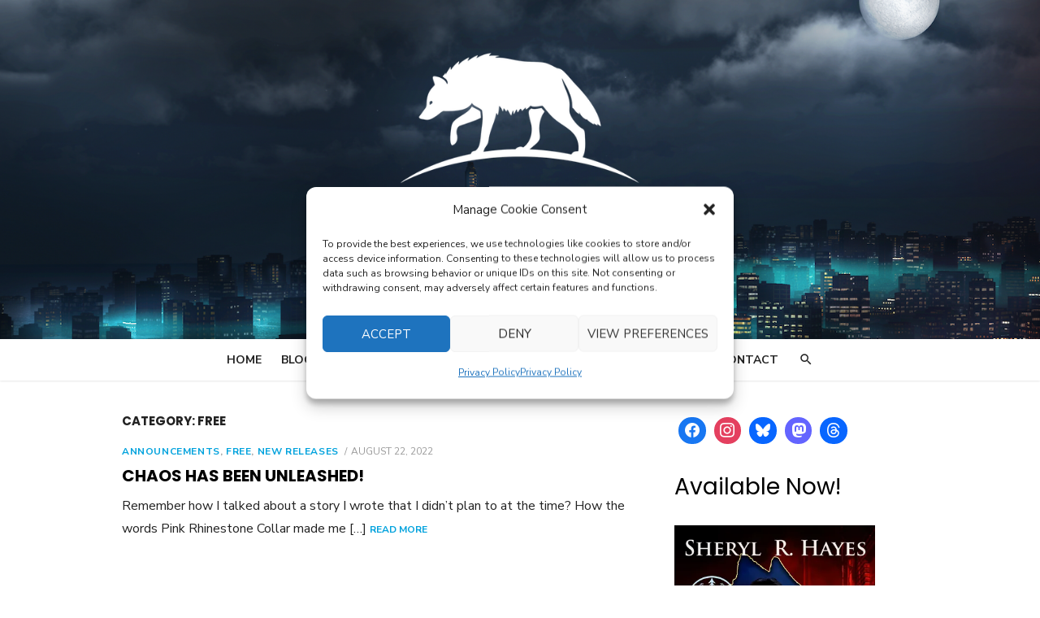

--- FILE ---
content_type: text/html; charset=UTF-8
request_url: https://www.sherylrhayes.com/category/free/
body_size: 17752
content:
<!DOCTYPE html>
<html lang="en-US">
<head>
	<meta charset="UTF-8">
	<meta name="viewport" content="width=device-width, initial-scale=1">
	<link rel="profile" href="https://gmpg.org/xfn/11">
		<title>Free &#8211; Sheryl R. Hayes</title>
<meta name='robots' content='max-image-preview:large' />
<link rel='dns-prefetch' href='//stats.wp.com' />
<link rel='dns-prefetch' href='//fonts.googleapis.com' />
<link href='https://fonts.gstatic.com' crossorigin rel='preconnect' />
<link rel='preconnect' href='//i0.wp.com' />
<link rel='preconnect' href='//c0.wp.com' />
<link rel="alternate" type="application/rss+xml" title="Sheryl R. Hayes &raquo; Feed" href="https://www.sherylrhayes.com/feed/" />
<link rel="alternate" type="application/rss+xml" title="Sheryl R. Hayes &raquo; Comments Feed" href="https://www.sherylrhayes.com/comments/feed/" />
<link rel="alternate" type="application/rss+xml" title="Sheryl R. Hayes &raquo; Free Category Feed" href="https://www.sherylrhayes.com/category/free/feed/" />
<style type="text/css" media="all">
.wpautoterms-footer{background-color:#ffffff;text-align:center;}
.wpautoterms-footer a{color:#000000;font-family:Arial, sans-serif;font-size:14px;}
.wpautoterms-footer .separator{color:#cccccc;font-family:Arial, sans-serif;font-size:14px;}</style>
<style id='wp-img-auto-sizes-contain-inline-css' type='text/css'>
img:is([sizes=auto i],[sizes^="auto," i]){contain-intrinsic-size:3000px 1500px}
/*# sourceURL=wp-img-auto-sizes-contain-inline-css */
</style>
<style id='wp-emoji-styles-inline-css' type='text/css'>

	img.wp-smiley, img.emoji {
		display: inline !important;
		border: none !important;
		box-shadow: none !important;
		height: 1em !important;
		width: 1em !important;
		margin: 0 0.07em !important;
		vertical-align: -0.1em !important;
		background: none !important;
		padding: 0 !important;
	}
/*# sourceURL=wp-emoji-styles-inline-css */
</style>
<style id='wp-block-library-inline-css' type='text/css'>
:root{--wp-block-synced-color:#7a00df;--wp-block-synced-color--rgb:122,0,223;--wp-bound-block-color:var(--wp-block-synced-color);--wp-editor-canvas-background:#ddd;--wp-admin-theme-color:#007cba;--wp-admin-theme-color--rgb:0,124,186;--wp-admin-theme-color-darker-10:#006ba1;--wp-admin-theme-color-darker-10--rgb:0,107,160.5;--wp-admin-theme-color-darker-20:#005a87;--wp-admin-theme-color-darker-20--rgb:0,90,135;--wp-admin-border-width-focus:2px}@media (min-resolution:192dpi){:root{--wp-admin-border-width-focus:1.5px}}.wp-element-button{cursor:pointer}:root .has-very-light-gray-background-color{background-color:#eee}:root .has-very-dark-gray-background-color{background-color:#313131}:root .has-very-light-gray-color{color:#eee}:root .has-very-dark-gray-color{color:#313131}:root .has-vivid-green-cyan-to-vivid-cyan-blue-gradient-background{background:linear-gradient(135deg,#00d084,#0693e3)}:root .has-purple-crush-gradient-background{background:linear-gradient(135deg,#34e2e4,#4721fb 50%,#ab1dfe)}:root .has-hazy-dawn-gradient-background{background:linear-gradient(135deg,#faaca8,#dad0ec)}:root .has-subdued-olive-gradient-background{background:linear-gradient(135deg,#fafae1,#67a671)}:root .has-atomic-cream-gradient-background{background:linear-gradient(135deg,#fdd79a,#004a59)}:root .has-nightshade-gradient-background{background:linear-gradient(135deg,#330968,#31cdcf)}:root .has-midnight-gradient-background{background:linear-gradient(135deg,#020381,#2874fc)}:root{--wp--preset--font-size--normal:16px;--wp--preset--font-size--huge:42px}.has-regular-font-size{font-size:1em}.has-larger-font-size{font-size:2.625em}.has-normal-font-size{font-size:var(--wp--preset--font-size--normal)}.has-huge-font-size{font-size:var(--wp--preset--font-size--huge)}.has-text-align-center{text-align:center}.has-text-align-left{text-align:left}.has-text-align-right{text-align:right}.has-fit-text{white-space:nowrap!important}#end-resizable-editor-section{display:none}.aligncenter{clear:both}.items-justified-left{justify-content:flex-start}.items-justified-center{justify-content:center}.items-justified-right{justify-content:flex-end}.items-justified-space-between{justify-content:space-between}.screen-reader-text{border:0;clip-path:inset(50%);height:1px;margin:-1px;overflow:hidden;padding:0;position:absolute;width:1px;word-wrap:normal!important}.screen-reader-text:focus{background-color:#ddd;clip-path:none;color:#444;display:block;font-size:1em;height:auto;left:5px;line-height:normal;padding:15px 23px 14px;text-decoration:none;top:5px;width:auto;z-index:100000}html :where(.has-border-color){border-style:solid}html :where([style*=border-top-color]){border-top-style:solid}html :where([style*=border-right-color]){border-right-style:solid}html :where([style*=border-bottom-color]){border-bottom-style:solid}html :where([style*=border-left-color]){border-left-style:solid}html :where([style*=border-width]){border-style:solid}html :where([style*=border-top-width]){border-top-style:solid}html :where([style*=border-right-width]){border-right-style:solid}html :where([style*=border-bottom-width]){border-bottom-style:solid}html :where([style*=border-left-width]){border-left-style:solid}html :where(img[class*=wp-image-]){height:auto;max-width:100%}:where(figure){margin:0 0 1em}html :where(.is-position-sticky){--wp-admin--admin-bar--position-offset:var(--wp-admin--admin-bar--height,0px)}@media screen and (max-width:600px){html :where(.is-position-sticky){--wp-admin--admin-bar--position-offset:0px}}

/*# sourceURL=wp-block-library-inline-css */
</style><style id='wp-block-heading-inline-css' type='text/css'>
h1:where(.wp-block-heading).has-background,h2:where(.wp-block-heading).has-background,h3:where(.wp-block-heading).has-background,h4:where(.wp-block-heading).has-background,h5:where(.wp-block-heading).has-background,h6:where(.wp-block-heading).has-background{padding:1.25em 2.375em}h1.has-text-align-left[style*=writing-mode]:where([style*=vertical-lr]),h1.has-text-align-right[style*=writing-mode]:where([style*=vertical-rl]),h2.has-text-align-left[style*=writing-mode]:where([style*=vertical-lr]),h2.has-text-align-right[style*=writing-mode]:where([style*=vertical-rl]),h3.has-text-align-left[style*=writing-mode]:where([style*=vertical-lr]),h3.has-text-align-right[style*=writing-mode]:where([style*=vertical-rl]),h4.has-text-align-left[style*=writing-mode]:where([style*=vertical-lr]),h4.has-text-align-right[style*=writing-mode]:where([style*=vertical-rl]),h5.has-text-align-left[style*=writing-mode]:where([style*=vertical-lr]),h5.has-text-align-right[style*=writing-mode]:where([style*=vertical-rl]),h6.has-text-align-left[style*=writing-mode]:where([style*=vertical-lr]),h6.has-text-align-right[style*=writing-mode]:where([style*=vertical-rl]){rotate:180deg}
/*# sourceURL=https://c0.wp.com/c/6.9/wp-includes/blocks/heading/style.min.css */
</style>
<style id='wp-block-image-inline-css' type='text/css'>
.wp-block-image>a,.wp-block-image>figure>a{display:inline-block}.wp-block-image img{box-sizing:border-box;height:auto;max-width:100%;vertical-align:bottom}@media not (prefers-reduced-motion){.wp-block-image img.hide{visibility:hidden}.wp-block-image img.show{animation:show-content-image .4s}}.wp-block-image[style*=border-radius] img,.wp-block-image[style*=border-radius]>a{border-radius:inherit}.wp-block-image.has-custom-border img{box-sizing:border-box}.wp-block-image.aligncenter{text-align:center}.wp-block-image.alignfull>a,.wp-block-image.alignwide>a{width:100%}.wp-block-image.alignfull img,.wp-block-image.alignwide img{height:auto;width:100%}.wp-block-image .aligncenter,.wp-block-image .alignleft,.wp-block-image .alignright,.wp-block-image.aligncenter,.wp-block-image.alignleft,.wp-block-image.alignright{display:table}.wp-block-image .aligncenter>figcaption,.wp-block-image .alignleft>figcaption,.wp-block-image .alignright>figcaption,.wp-block-image.aligncenter>figcaption,.wp-block-image.alignleft>figcaption,.wp-block-image.alignright>figcaption{caption-side:bottom;display:table-caption}.wp-block-image .alignleft{float:left;margin:.5em 1em .5em 0}.wp-block-image .alignright{float:right;margin:.5em 0 .5em 1em}.wp-block-image .aligncenter{margin-left:auto;margin-right:auto}.wp-block-image :where(figcaption){margin-bottom:1em;margin-top:.5em}.wp-block-image.is-style-circle-mask img{border-radius:9999px}@supports ((-webkit-mask-image:none) or (mask-image:none)) or (-webkit-mask-image:none){.wp-block-image.is-style-circle-mask img{border-radius:0;-webkit-mask-image:url('data:image/svg+xml;utf8,<svg viewBox="0 0 100 100" xmlns="http://www.w3.org/2000/svg"><circle cx="50" cy="50" r="50"/></svg>');mask-image:url('data:image/svg+xml;utf8,<svg viewBox="0 0 100 100" xmlns="http://www.w3.org/2000/svg"><circle cx="50" cy="50" r="50"/></svg>');mask-mode:alpha;-webkit-mask-position:center;mask-position:center;-webkit-mask-repeat:no-repeat;mask-repeat:no-repeat;-webkit-mask-size:contain;mask-size:contain}}:root :where(.wp-block-image.is-style-rounded img,.wp-block-image .is-style-rounded img){border-radius:9999px}.wp-block-image figure{margin:0}.wp-lightbox-container{display:flex;flex-direction:column;position:relative}.wp-lightbox-container img{cursor:zoom-in}.wp-lightbox-container img:hover+button{opacity:1}.wp-lightbox-container button{align-items:center;backdrop-filter:blur(16px) saturate(180%);background-color:#5a5a5a40;border:none;border-radius:4px;cursor:zoom-in;display:flex;height:20px;justify-content:center;opacity:0;padding:0;position:absolute;right:16px;text-align:center;top:16px;width:20px;z-index:100}@media not (prefers-reduced-motion){.wp-lightbox-container button{transition:opacity .2s ease}}.wp-lightbox-container button:focus-visible{outline:3px auto #5a5a5a40;outline:3px auto -webkit-focus-ring-color;outline-offset:3px}.wp-lightbox-container button:hover{cursor:pointer;opacity:1}.wp-lightbox-container button:focus{opacity:1}.wp-lightbox-container button:focus,.wp-lightbox-container button:hover,.wp-lightbox-container button:not(:hover):not(:active):not(.has-background){background-color:#5a5a5a40;border:none}.wp-lightbox-overlay{box-sizing:border-box;cursor:zoom-out;height:100vh;left:0;overflow:hidden;position:fixed;top:0;visibility:hidden;width:100%;z-index:100000}.wp-lightbox-overlay .close-button{align-items:center;cursor:pointer;display:flex;justify-content:center;min-height:40px;min-width:40px;padding:0;position:absolute;right:calc(env(safe-area-inset-right) + 16px);top:calc(env(safe-area-inset-top) + 16px);z-index:5000000}.wp-lightbox-overlay .close-button:focus,.wp-lightbox-overlay .close-button:hover,.wp-lightbox-overlay .close-button:not(:hover):not(:active):not(.has-background){background:none;border:none}.wp-lightbox-overlay .lightbox-image-container{height:var(--wp--lightbox-container-height);left:50%;overflow:hidden;position:absolute;top:50%;transform:translate(-50%,-50%);transform-origin:top left;width:var(--wp--lightbox-container-width);z-index:9999999999}.wp-lightbox-overlay .wp-block-image{align-items:center;box-sizing:border-box;display:flex;height:100%;justify-content:center;margin:0;position:relative;transform-origin:0 0;width:100%;z-index:3000000}.wp-lightbox-overlay .wp-block-image img{height:var(--wp--lightbox-image-height);min-height:var(--wp--lightbox-image-height);min-width:var(--wp--lightbox-image-width);width:var(--wp--lightbox-image-width)}.wp-lightbox-overlay .wp-block-image figcaption{display:none}.wp-lightbox-overlay button{background:none;border:none}.wp-lightbox-overlay .scrim{background-color:#fff;height:100%;opacity:.9;position:absolute;width:100%;z-index:2000000}.wp-lightbox-overlay.active{visibility:visible}@media not (prefers-reduced-motion){.wp-lightbox-overlay.active{animation:turn-on-visibility .25s both}.wp-lightbox-overlay.active img{animation:turn-on-visibility .35s both}.wp-lightbox-overlay.show-closing-animation:not(.active){animation:turn-off-visibility .35s both}.wp-lightbox-overlay.show-closing-animation:not(.active) img{animation:turn-off-visibility .25s both}.wp-lightbox-overlay.zoom.active{animation:none;opacity:1;visibility:visible}.wp-lightbox-overlay.zoom.active .lightbox-image-container{animation:lightbox-zoom-in .4s}.wp-lightbox-overlay.zoom.active .lightbox-image-container img{animation:none}.wp-lightbox-overlay.zoom.active .scrim{animation:turn-on-visibility .4s forwards}.wp-lightbox-overlay.zoom.show-closing-animation:not(.active){animation:none}.wp-lightbox-overlay.zoom.show-closing-animation:not(.active) .lightbox-image-container{animation:lightbox-zoom-out .4s}.wp-lightbox-overlay.zoom.show-closing-animation:not(.active) .lightbox-image-container img{animation:none}.wp-lightbox-overlay.zoom.show-closing-animation:not(.active) .scrim{animation:turn-off-visibility .4s forwards}}@keyframes show-content-image{0%{visibility:hidden}99%{visibility:hidden}to{visibility:visible}}@keyframes turn-on-visibility{0%{opacity:0}to{opacity:1}}@keyframes turn-off-visibility{0%{opacity:1;visibility:visible}99%{opacity:0;visibility:visible}to{opacity:0;visibility:hidden}}@keyframes lightbox-zoom-in{0%{transform:translate(calc((-100vw + var(--wp--lightbox-scrollbar-width))/2 + var(--wp--lightbox-initial-left-position)),calc(-50vh + var(--wp--lightbox-initial-top-position))) scale(var(--wp--lightbox-scale))}to{transform:translate(-50%,-50%) scale(1)}}@keyframes lightbox-zoom-out{0%{transform:translate(-50%,-50%) scale(1);visibility:visible}99%{visibility:visible}to{transform:translate(calc((-100vw + var(--wp--lightbox-scrollbar-width))/2 + var(--wp--lightbox-initial-left-position)),calc(-50vh + var(--wp--lightbox-initial-top-position))) scale(var(--wp--lightbox-scale));visibility:hidden}}
/*# sourceURL=https://c0.wp.com/c/6.9/wp-includes/blocks/image/style.min.css */
</style>
<style id='wp-block-paragraph-inline-css' type='text/css'>
.is-small-text{font-size:.875em}.is-regular-text{font-size:1em}.is-large-text{font-size:2.25em}.is-larger-text{font-size:3em}.has-drop-cap:not(:focus):first-letter{float:left;font-size:8.4em;font-style:normal;font-weight:100;line-height:.68;margin:.05em .1em 0 0;text-transform:uppercase}body.rtl .has-drop-cap:not(:focus):first-letter{float:none;margin-left:.1em}p.has-drop-cap.has-background{overflow:hidden}:root :where(p.has-background){padding:1.25em 2.375em}:where(p.has-text-color:not(.has-link-color)) a{color:inherit}p.has-text-align-left[style*="writing-mode:vertical-lr"],p.has-text-align-right[style*="writing-mode:vertical-rl"]{rotate:180deg}
/*# sourceURL=https://c0.wp.com/c/6.9/wp-includes/blocks/paragraph/style.min.css */
</style>
<link rel='stylesheet' id='wpzoom-social-icons-block-style-css' href='https://www.sherylrhayes.com/wp-content/plugins/social-icons-widget-by-wpzoom/block/dist/style-wpzoom-social-icons.css?ver=4.5.4' type='text/css' media='all' />
<style id='global-styles-inline-css' type='text/css'>
:root{--wp--preset--aspect-ratio--square: 1;--wp--preset--aspect-ratio--4-3: 4/3;--wp--preset--aspect-ratio--3-4: 3/4;--wp--preset--aspect-ratio--3-2: 3/2;--wp--preset--aspect-ratio--2-3: 2/3;--wp--preset--aspect-ratio--16-9: 16/9;--wp--preset--aspect-ratio--9-16: 9/16;--wp--preset--color--black: #000000;--wp--preset--color--cyan-bluish-gray: #abb8c3;--wp--preset--color--white: #ffffff;--wp--preset--color--pale-pink: #f78da7;--wp--preset--color--vivid-red: #cf2e2e;--wp--preset--color--luminous-vivid-orange: #ff6900;--wp--preset--color--luminous-vivid-amber: #fcb900;--wp--preset--color--light-green-cyan: #7bdcb5;--wp--preset--color--vivid-green-cyan: #00d084;--wp--preset--color--pale-cyan-blue: #8ed1fc;--wp--preset--color--vivid-cyan-blue: #0693e3;--wp--preset--color--vivid-purple: #9b51e0;--wp--preset--color--dark-gray: #222222;--wp--preset--color--medium-gray: #444444;--wp--preset--color--light-gray: #888888;--wp--preset--color--accent: #00a2dd;--wp--preset--gradient--vivid-cyan-blue-to-vivid-purple: linear-gradient(135deg,rgb(6,147,227) 0%,rgb(155,81,224) 100%);--wp--preset--gradient--light-green-cyan-to-vivid-green-cyan: linear-gradient(135deg,rgb(122,220,180) 0%,rgb(0,208,130) 100%);--wp--preset--gradient--luminous-vivid-amber-to-luminous-vivid-orange: linear-gradient(135deg,rgb(252,185,0) 0%,rgb(255,105,0) 100%);--wp--preset--gradient--luminous-vivid-orange-to-vivid-red: linear-gradient(135deg,rgb(255,105,0) 0%,rgb(207,46,46) 100%);--wp--preset--gradient--very-light-gray-to-cyan-bluish-gray: linear-gradient(135deg,rgb(238,238,238) 0%,rgb(169,184,195) 100%);--wp--preset--gradient--cool-to-warm-spectrum: linear-gradient(135deg,rgb(74,234,220) 0%,rgb(151,120,209) 20%,rgb(207,42,186) 40%,rgb(238,44,130) 60%,rgb(251,105,98) 80%,rgb(254,248,76) 100%);--wp--preset--gradient--blush-light-purple: linear-gradient(135deg,rgb(255,206,236) 0%,rgb(152,150,240) 100%);--wp--preset--gradient--blush-bordeaux: linear-gradient(135deg,rgb(254,205,165) 0%,rgb(254,45,45) 50%,rgb(107,0,62) 100%);--wp--preset--gradient--luminous-dusk: linear-gradient(135deg,rgb(255,203,112) 0%,rgb(199,81,192) 50%,rgb(65,88,208) 100%);--wp--preset--gradient--pale-ocean: linear-gradient(135deg,rgb(255,245,203) 0%,rgb(182,227,212) 50%,rgb(51,167,181) 100%);--wp--preset--gradient--electric-grass: linear-gradient(135deg,rgb(202,248,128) 0%,rgb(113,206,126) 100%);--wp--preset--gradient--midnight: linear-gradient(135deg,rgb(2,3,129) 0%,rgb(40,116,252) 100%);--wp--preset--font-size--small: 14px;--wp--preset--font-size--medium: 18px;--wp--preset--font-size--large: 20px;--wp--preset--font-size--x-large: 32px;--wp--preset--font-size--normal: 16px;--wp--preset--font-size--larger: 24px;--wp--preset--font-size--huge: 48px;--wp--preset--spacing--20: 0.44rem;--wp--preset--spacing--30: 0.67rem;--wp--preset--spacing--40: 1rem;--wp--preset--spacing--50: 1.5rem;--wp--preset--spacing--60: 2.25rem;--wp--preset--spacing--70: 3.38rem;--wp--preset--spacing--80: 5.06rem;--wp--preset--shadow--natural: 6px 6px 9px rgba(0, 0, 0, 0.2);--wp--preset--shadow--deep: 12px 12px 50px rgba(0, 0, 0, 0.4);--wp--preset--shadow--sharp: 6px 6px 0px rgba(0, 0, 0, 0.2);--wp--preset--shadow--outlined: 6px 6px 0px -3px rgb(255, 255, 255), 6px 6px rgb(0, 0, 0);--wp--preset--shadow--crisp: 6px 6px 0px rgb(0, 0, 0);}:root { --wp--style--global--content-size: 760px;--wp--style--global--wide-size: 1160px; }:where(body) { margin: 0; }.wp-site-blocks > .alignleft { float: left; margin-right: 2em; }.wp-site-blocks > .alignright { float: right; margin-left: 2em; }.wp-site-blocks > .aligncenter { justify-content: center; margin-left: auto; margin-right: auto; }:where(.wp-site-blocks) > * { margin-block-start: 20px; margin-block-end: 0; }:where(.wp-site-blocks) > :first-child { margin-block-start: 0; }:where(.wp-site-blocks) > :last-child { margin-block-end: 0; }:root { --wp--style--block-gap: 20px; }:root :where(.is-layout-flow) > :first-child{margin-block-start: 0;}:root :where(.is-layout-flow) > :last-child{margin-block-end: 0;}:root :where(.is-layout-flow) > *{margin-block-start: 20px;margin-block-end: 0;}:root :where(.is-layout-constrained) > :first-child{margin-block-start: 0;}:root :where(.is-layout-constrained) > :last-child{margin-block-end: 0;}:root :where(.is-layout-constrained) > *{margin-block-start: 20px;margin-block-end: 0;}:root :where(.is-layout-flex){gap: 20px;}:root :where(.is-layout-grid){gap: 20px;}.is-layout-flow > .alignleft{float: left;margin-inline-start: 0;margin-inline-end: 2em;}.is-layout-flow > .alignright{float: right;margin-inline-start: 2em;margin-inline-end: 0;}.is-layout-flow > .aligncenter{margin-left: auto !important;margin-right: auto !important;}.is-layout-constrained > .alignleft{float: left;margin-inline-start: 0;margin-inline-end: 2em;}.is-layout-constrained > .alignright{float: right;margin-inline-start: 2em;margin-inline-end: 0;}.is-layout-constrained > .aligncenter{margin-left: auto !important;margin-right: auto !important;}.is-layout-constrained > :where(:not(.alignleft):not(.alignright):not(.alignfull)){max-width: var(--wp--style--global--content-size);margin-left: auto !important;margin-right: auto !important;}.is-layout-constrained > .alignwide{max-width: var(--wp--style--global--wide-size);}body .is-layout-flex{display: flex;}.is-layout-flex{flex-wrap: wrap;align-items: center;}.is-layout-flex > :is(*, div){margin: 0;}body .is-layout-grid{display: grid;}.is-layout-grid > :is(*, div){margin: 0;}body{color: #222;font-family: Nunito Sans, -apple-system, BlinkMacSystemFont, Segoe UI, Roboto, Oxygen-Sans, Ubuntu, Cantarell, Helvetica Neue, sans-serif;font-size: 18px;line-height: 1.75;padding-top: 0px;padding-right: 0px;padding-bottom: 0px;padding-left: 0px;}a:where(:not(.wp-element-button)){text-decoration: underline;}h1, h2, h3, h4, h5, h6{color: #000;font-family: Poppins, -apple-system, BlinkMacSystemFont, Segoe UI, Roboto, Oxygen-Sans, Ubuntu, Cantarell, Helvetica Neue, sans-serif;}:root :where(.wp-element-button, .wp-block-button__link){background-color: #222;border-radius: 128px;border-width: 0;color: #fff;font-family: inherit;font-size: inherit;font-style: inherit;font-weight: inherit;letter-spacing: inherit;line-height: inherit;padding-top: 6px;padding-right: 20px;padding-bottom: 6px;padding-left: 20px;text-decoration: none;text-transform: inherit;}.has-black-color{color: var(--wp--preset--color--black) !important;}.has-cyan-bluish-gray-color{color: var(--wp--preset--color--cyan-bluish-gray) !important;}.has-white-color{color: var(--wp--preset--color--white) !important;}.has-pale-pink-color{color: var(--wp--preset--color--pale-pink) !important;}.has-vivid-red-color{color: var(--wp--preset--color--vivid-red) !important;}.has-luminous-vivid-orange-color{color: var(--wp--preset--color--luminous-vivid-orange) !important;}.has-luminous-vivid-amber-color{color: var(--wp--preset--color--luminous-vivid-amber) !important;}.has-light-green-cyan-color{color: var(--wp--preset--color--light-green-cyan) !important;}.has-vivid-green-cyan-color{color: var(--wp--preset--color--vivid-green-cyan) !important;}.has-pale-cyan-blue-color{color: var(--wp--preset--color--pale-cyan-blue) !important;}.has-vivid-cyan-blue-color{color: var(--wp--preset--color--vivid-cyan-blue) !important;}.has-vivid-purple-color{color: var(--wp--preset--color--vivid-purple) !important;}.has-dark-gray-color{color: var(--wp--preset--color--dark-gray) !important;}.has-medium-gray-color{color: var(--wp--preset--color--medium-gray) !important;}.has-light-gray-color{color: var(--wp--preset--color--light-gray) !important;}.has-accent-color{color: var(--wp--preset--color--accent) !important;}.has-black-background-color{background-color: var(--wp--preset--color--black) !important;}.has-cyan-bluish-gray-background-color{background-color: var(--wp--preset--color--cyan-bluish-gray) !important;}.has-white-background-color{background-color: var(--wp--preset--color--white) !important;}.has-pale-pink-background-color{background-color: var(--wp--preset--color--pale-pink) !important;}.has-vivid-red-background-color{background-color: var(--wp--preset--color--vivid-red) !important;}.has-luminous-vivid-orange-background-color{background-color: var(--wp--preset--color--luminous-vivid-orange) !important;}.has-luminous-vivid-amber-background-color{background-color: var(--wp--preset--color--luminous-vivid-amber) !important;}.has-light-green-cyan-background-color{background-color: var(--wp--preset--color--light-green-cyan) !important;}.has-vivid-green-cyan-background-color{background-color: var(--wp--preset--color--vivid-green-cyan) !important;}.has-pale-cyan-blue-background-color{background-color: var(--wp--preset--color--pale-cyan-blue) !important;}.has-vivid-cyan-blue-background-color{background-color: var(--wp--preset--color--vivid-cyan-blue) !important;}.has-vivid-purple-background-color{background-color: var(--wp--preset--color--vivid-purple) !important;}.has-dark-gray-background-color{background-color: var(--wp--preset--color--dark-gray) !important;}.has-medium-gray-background-color{background-color: var(--wp--preset--color--medium-gray) !important;}.has-light-gray-background-color{background-color: var(--wp--preset--color--light-gray) !important;}.has-accent-background-color{background-color: var(--wp--preset--color--accent) !important;}.has-black-border-color{border-color: var(--wp--preset--color--black) !important;}.has-cyan-bluish-gray-border-color{border-color: var(--wp--preset--color--cyan-bluish-gray) !important;}.has-white-border-color{border-color: var(--wp--preset--color--white) !important;}.has-pale-pink-border-color{border-color: var(--wp--preset--color--pale-pink) !important;}.has-vivid-red-border-color{border-color: var(--wp--preset--color--vivid-red) !important;}.has-luminous-vivid-orange-border-color{border-color: var(--wp--preset--color--luminous-vivid-orange) !important;}.has-luminous-vivid-amber-border-color{border-color: var(--wp--preset--color--luminous-vivid-amber) !important;}.has-light-green-cyan-border-color{border-color: var(--wp--preset--color--light-green-cyan) !important;}.has-vivid-green-cyan-border-color{border-color: var(--wp--preset--color--vivid-green-cyan) !important;}.has-pale-cyan-blue-border-color{border-color: var(--wp--preset--color--pale-cyan-blue) !important;}.has-vivid-cyan-blue-border-color{border-color: var(--wp--preset--color--vivid-cyan-blue) !important;}.has-vivid-purple-border-color{border-color: var(--wp--preset--color--vivid-purple) !important;}.has-dark-gray-border-color{border-color: var(--wp--preset--color--dark-gray) !important;}.has-medium-gray-border-color{border-color: var(--wp--preset--color--medium-gray) !important;}.has-light-gray-border-color{border-color: var(--wp--preset--color--light-gray) !important;}.has-accent-border-color{border-color: var(--wp--preset--color--accent) !important;}.has-vivid-cyan-blue-to-vivid-purple-gradient-background{background: var(--wp--preset--gradient--vivid-cyan-blue-to-vivid-purple) !important;}.has-light-green-cyan-to-vivid-green-cyan-gradient-background{background: var(--wp--preset--gradient--light-green-cyan-to-vivid-green-cyan) !important;}.has-luminous-vivid-amber-to-luminous-vivid-orange-gradient-background{background: var(--wp--preset--gradient--luminous-vivid-amber-to-luminous-vivid-orange) !important;}.has-luminous-vivid-orange-to-vivid-red-gradient-background{background: var(--wp--preset--gradient--luminous-vivid-orange-to-vivid-red) !important;}.has-very-light-gray-to-cyan-bluish-gray-gradient-background{background: var(--wp--preset--gradient--very-light-gray-to-cyan-bluish-gray) !important;}.has-cool-to-warm-spectrum-gradient-background{background: var(--wp--preset--gradient--cool-to-warm-spectrum) !important;}.has-blush-light-purple-gradient-background{background: var(--wp--preset--gradient--blush-light-purple) !important;}.has-blush-bordeaux-gradient-background{background: var(--wp--preset--gradient--blush-bordeaux) !important;}.has-luminous-dusk-gradient-background{background: var(--wp--preset--gradient--luminous-dusk) !important;}.has-pale-ocean-gradient-background{background: var(--wp--preset--gradient--pale-ocean) !important;}.has-electric-grass-gradient-background{background: var(--wp--preset--gradient--electric-grass) !important;}.has-midnight-gradient-background{background: var(--wp--preset--gradient--midnight) !important;}.has-small-font-size{font-size: var(--wp--preset--font-size--small) !important;}.has-medium-font-size{font-size: var(--wp--preset--font-size--medium) !important;}.has-large-font-size{font-size: var(--wp--preset--font-size--large) !important;}.has-x-large-font-size{font-size: var(--wp--preset--font-size--x-large) !important;}.has-normal-font-size{font-size: var(--wp--preset--font-size--normal) !important;}.has-larger-font-size{font-size: var(--wp--preset--font-size--larger) !important;}.has-huge-font-size{font-size: var(--wp--preset--font-size--huge) !important;}
/*# sourceURL=global-styles-inline-css */
</style>

<link rel='stylesheet' id='dashicons-css' href='https://c0.wp.com/c/6.9/wp-includes/css/dashicons.min.css' type='text/css' media='all' />
<link rel='stylesheet' id='wpzoom-social-icons-academicons-css' href='https://www.sherylrhayes.com/wp-content/plugins/social-icons-widget-by-wpzoom/assets/css/academicons.min.css?ver=1768497477' type='text/css' media='all' />
<link rel='stylesheet' id='wpzoom-social-icons-socicon-css' href='https://www.sherylrhayes.com/wp-content/plugins/social-icons-widget-by-wpzoom/assets/css/wpzoom-socicon.css?ver=1768497477' type='text/css' media='all' />
<link rel='stylesheet' id='wpzoom-social-icons-font-awesome-5-css' href='https://www.sherylrhayes.com/wp-content/plugins/social-icons-widget-by-wpzoom/assets/css/font-awesome-5.min.css?ver=1768497477' type='text/css' media='all' />
<link rel='stylesheet' id='wpzoom-social-icons-genericons-css' href='https://www.sherylrhayes.com/wp-content/plugins/social-icons-widget-by-wpzoom/assets/css/genericons.css?ver=1768497477' type='text/css' media='all' />
<link rel='stylesheet' id='wpautoterms_css-css' href='https://www.sherylrhayes.com/wp-content/plugins/auto-terms-of-service-and-privacy-policy/css/wpautoterms.css?ver=6.9' type='text/css' media='all' />
<link rel='stylesheet' id='cmplz-general-css' href='https://www.sherylrhayes.com/wp-content/plugins/complianz-gdpr/assets/css/cookieblocker.min.css?ver=1765905430' type='text/css' media='all' />
<link rel='stylesheet' id='mooberry-book-manager-base-public-css' href='https://www.sherylrhayes.com/wp-content/plugins/mbm-base/public/css/mbm-base-public.css?ver=5.11' type='text/css' media='all' />
<link rel='stylesheet' id='mooberry-book-manager-base-retailer-buttons-public-css' href='https://www.sherylrhayes.com/wp-content/plugins/mbm-base/includes/css/retailer-buttons.css?ver=5.11' type='text/css' media='all' />
<link rel='stylesheet' id='mooberry-book-manager-base-books-public-css' href='https://www.sherylrhayes.com/wp-content/plugins/mbm-base/includes/css/book.css?ver=5.11' type='text/css' media='all' />
<link rel='stylesheet' id='mooberry-book-manager-base-book-grid-public-css' href='https://www.sherylrhayes.com/wp-content/plugins/mbm-base/includes/css/book-grid.css?ver=5.11' type='text/css' media='all' />
<link rel='stylesheet' id='type-fonts-css' href='https://fonts.googleapis.com/css?family=Nunito+Sans%3A400%2C700%2C300%2C400italic%2C700italic%7CPoppins%3A400%2C700&#038;subset=latin%2Clatin-ext&#038;display=swap' type='text/css' media='all' />
<link rel='stylesheet' id='type-material-icons-css' href='https://fonts.googleapis.com/icon?family=Material+Icons&#038;display=swap' type='text/css' media='all' />
<link rel='stylesheet' id='type-style-css' href='https://www.sherylrhayes.com/wp-content/themes/type/style.css?ver=1.1.7' type='text/css' media='all' />
<style id='type-style-inline-css' type='text/css'>

	.site-logo {max-width: none;}
	.site-logo .custom-logo-link {
		display: inline-block;
		line-height: 1;
	}
		.site-logo .custom-logo-link {max-width: 180px;}
		@media screen and (min-width: 720px) {
		.site-logo .custom-logo-link {max-width: 330px;}
		}.header-image {padding-top: 20px;padding-bottom: 20px;}
		.header-image:before {
		content: '';
		position: absolute;
		left: 0;
		top: 0;
		width: 100%;
		height: 100%;
		background-color: #000;
		}.header-image:before {opacity: 0.0;}
		a, a:hover, .site-info a:hover, .entry-content .has-accent-color,
		.site-credits a:hover, .widget a:hover, .widget-area ul li a:hover, .comment-metadata a:hover, .entry-header .comments-link a:hover,
		.site-title a:hover, .entry-title a:hover, .category-title a:hover, .entry-footer .material-icons, .posts-navigation a:hover, .large-post .read-more,
		.main-navigation li:hover > a, .main-navigation li:focus > a,
		.main-navigation .current_page_item > a, .main-navigation .current-menu-item > a,
		.dropdown-toggle:hover, .dropdown-toggle:focus, .site-footer .col-12 #sb_instagram .sbi_follow_btn a:hover {
		color: #00a2dd;
		}
		button, input[type='button'], input[type='reset'], input[type='submit'], .entry-content .has-accent-background-color,
		.large-post .read-more:hover, .sidebar .widget_tag_cloud a:hover, .reply a:hover, .main-navigation > ul > li.current-menu-item:before {
		background-color: #00a2dd;
		}
		blockquote {border-left-color: #00a2dd;}
		.large-post .read-more, .reply a, .posts-loop .entry-thumbnail:hover img, .list-vertical .entry-thumbnail:hover {
		border-color: #00a2dd;
		}
		.format-audio .entry-thumbnail:after, .format-gallery .entry-thumbnail:after, .format-image .entry-thumbnail:after, .format-quote .entry-thumbnail:after, .format-video .entry-thumbnail:after {
		border-top-color: #00a2dd;
		}.site-description {color: #ffffff;}
/*# sourceURL=type-style-inline-css */
</style>
<link rel='stylesheet' id='type-social-icons-css' href='https://www.sherylrhayes.com/wp-content/themes/type/assets/css/social-icons.css?ver=1.0.0' type='text/css' media='all' />
<link rel='stylesheet' id='wpzoom-social-icons-font-awesome-3-css' href='https://www.sherylrhayes.com/wp-content/plugins/social-icons-widget-by-wpzoom/assets/css/font-awesome-3.min.css?ver=1768497477' type='text/css' media='all' />
<link rel='stylesheet' id='wpzoom-social-icons-styles-css' href='https://www.sherylrhayes.com/wp-content/plugins/social-icons-widget-by-wpzoom/assets/css/wpzoom-social-icons-styles.css?ver=1768497477' type='text/css' media='all' />
<link rel='preload' as='font'  id='wpzoom-social-icons-font-academicons-woff2-css' href='https://www.sherylrhayes.com/wp-content/plugins/social-icons-widget-by-wpzoom/assets/font/academicons.woff2?v=1.9.2'  type='font/woff2' crossorigin />
<link rel='preload' as='font'  id='wpzoom-social-icons-font-fontawesome-3-woff2-css' href='https://www.sherylrhayes.com/wp-content/plugins/social-icons-widget-by-wpzoom/assets/font/fontawesome-webfont.woff2?v=4.7.0'  type='font/woff2' crossorigin />
<link rel='preload' as='font'  id='wpzoom-social-icons-font-fontawesome-5-brands-woff2-css' href='https://www.sherylrhayes.com/wp-content/plugins/social-icons-widget-by-wpzoom/assets/font/fa-brands-400.woff2'  type='font/woff2' crossorigin />
<link rel='preload' as='font'  id='wpzoom-social-icons-font-fontawesome-5-regular-woff2-css' href='https://www.sherylrhayes.com/wp-content/plugins/social-icons-widget-by-wpzoom/assets/font/fa-regular-400.woff2'  type='font/woff2' crossorigin />
<link rel='preload' as='font'  id='wpzoom-social-icons-font-fontawesome-5-solid-woff2-css' href='https://www.sherylrhayes.com/wp-content/plugins/social-icons-widget-by-wpzoom/assets/font/fa-solid-900.woff2'  type='font/woff2' crossorigin />
<link rel='preload' as='font'  id='wpzoom-social-icons-font-genericons-woff-css' href='https://www.sherylrhayes.com/wp-content/plugins/social-icons-widget-by-wpzoom/assets/font/Genericons.woff'  type='font/woff' crossorigin />
<link rel='preload' as='font'  id='wpzoom-social-icons-font-socicon-woff2-css' href='https://www.sherylrhayes.com/wp-content/plugins/social-icons-widget-by-wpzoom/assets/font/socicon.woff2?v=4.5.4'  type='font/woff2' crossorigin />
<script type="text/javascript" async src="https://www.sherylrhayes.com/wp-content/plugins/burst-statistics/assets/js/timeme/timeme.min.js?ver=1767072557" id="burst-timeme-js"></script>
<script type="text/javascript" async src="https://www.sherylrhayes.com/wp-content/uploads/burst/js/burst.min.js?ver=1769316145" id="burst-js"></script>
<script type="text/javascript" src="https://c0.wp.com/c/6.9/wp-includes/js/jquery/jquery.min.js" id="jquery-core-js"></script>
<script type="text/javascript" src="https://c0.wp.com/c/6.9/wp-includes/js/jquery/jquery-migrate.min.js" id="jquery-migrate-js"></script>
<script type="text/javascript" src="https://c0.wp.com/c/6.9/wp-includes/js/dist/dom-ready.min.js" id="wp-dom-ready-js"></script>
<script type="text/javascript" src="https://www.sherylrhayes.com/wp-content/plugins/auto-terms-of-service-and-privacy-policy/js/base.js?ver=3.0.4" id="wpautoterms_base-js"></script>
<script type="text/javascript" src="https://www.sherylrhayes.com/wp-content/plugins/mbm-base/public/js/mbm-base-public.js?ver=5.11" id="mooberry-book-manager-base-public-js"></script>
<script type="text/javascript" src="https://www.sherylrhayes.com/wp-content/plugins/mbm-base/includes/js/book.js?ver=5.11" id="mooberry-book-manager-base-books-public-js"></script>
<script type="text/javascript" src="https://www.sherylrhayes.com/wp-content/plugins/mbm-base/includes/js/book-grid.js?ver=5.11" id="mooberry-book-manager-base-book-grid-public-js"></script>
<link rel="https://api.w.org/" href="https://www.sherylrhayes.com/wp-json/" /><link rel="alternate" title="JSON" type="application/json" href="https://www.sherylrhayes.com/wp-json/wp/v2/categories/429" /><link rel="EditURI" type="application/rsd+xml" title="RSD" href="https://www.sherylrhayes.com/xmlrpc.php?rsd" />
	<style>img#wpstats{display:none}</style>
					<style>.cmplz-hidden {
					display: none !important;
				}</style>
<!-- Jetpack Open Graph Tags -->
<meta property="og:type" content="website" />
<meta property="og:title" content="Free &#8211; Sheryl R. Hayes" />
<meta property="og:url" content="https://www.sherylrhayes.com/category/free/" />
<meta property="og:site_name" content="Sheryl R. Hayes" />
<meta property="og:image" content="https://i0.wp.com/www.sherylrhayes.com/wp-content/uploads/2020/11/Circular-Logo-White-No-Circle-400.png?fit=400%2C400&#038;ssl=1" />
<meta property="og:image:width" content="400" />
<meta property="og:image:height" content="400" />
<meta property="og:image:alt" content="" />
<meta property="og:locale" content="en_US" />
<meta name="twitter:site" content="@sherylrhayes" />

<!-- End Jetpack Open Graph Tags -->
<link rel="icon" href="https://i0.wp.com/www.sherylrhayes.com/wp-content/uploads/2020/11/cropped-Logo-No-Circle-Black-2.png?fit=32%2C32&#038;ssl=1" sizes="32x32" />
<link rel="icon" href="https://i0.wp.com/www.sherylrhayes.com/wp-content/uploads/2020/11/cropped-Logo-No-Circle-Black-2.png?fit=192%2C192&#038;ssl=1" sizes="192x192" />
<link rel="apple-touch-icon" href="https://i0.wp.com/www.sherylrhayes.com/wp-content/uploads/2020/11/cropped-Logo-No-Circle-Black-2.png?fit=180%2C180&#038;ssl=1" />
<meta name="msapplication-TileImage" content="https://i0.wp.com/www.sherylrhayes.com/wp-content/uploads/2020/11/cropped-Logo-No-Circle-Black-2.png?fit=270%2C270&#038;ssl=1" />
</head>
<body data-cmplz=1 class="archive category category-free category-429 wp-custom-logo wp-embed-responsive wp-theme-type hfeed header-layout1 content-sidebar"  data-burst_id="429" data-burst_type="category">

<a class="skip-link screen-reader-text" href="#content">Skip to content</a>
<div id="page" class="site">

	<div class="mobile-navbar clear">
		<div id="menu-toggle" on="tap:AMP.setState({ampmenu: !ampmenu})" class="menu-toggle" title="Menu">
			<span class="button-toggle"></span>
		</div>
		<div class="top-search"><span id="top-search-button" class="top-search-button"><i class="search-icon"></i></span>
<form role="search" method="get" class="search-form clear" action="https://www.sherylrhayes.com/">
	<label>
		<span class="screen-reader-text">Search for:</span>
		<input type="search" id="s" class="search-field" placeholder="Search &hellip;" value="" name="s" />
	</label>
	<button type="submit" class="search-submit">
		<i class="material-icons md-20 md-middle">&#xE8B6;</i> <span class="screen-reader-text">
		Search</span>
	</button>
</form>
</div>	</div>
	<div id="mobile-sidebar" [class]="ampmenu ? 'mobile-sidebar toggled-on' : 'mobile-sidebar'"  class="mobile-sidebar">
		
	<nav id="mobile-navigation" class="main-navigation mobile-navigation" aria-label="Mobile Menu">
		<ul id="mobile-menu" class="main-menu mobile-menu"><li id="menu-item-2064" class="menu-item menu-item-type-post_type menu-item-object-page menu-item-home menu-item-2064"><a href="https://www.sherylrhayes.com/">Home</a></li>
<li id="menu-item-2065" class="menu-item menu-item-type-post_type menu-item-object-page current_page_parent menu-item-2065"><a href="https://www.sherylrhayes.com/blog/">Blog</a></li>
<li id="menu-item-25001" class="menu-item menu-item-type-post_type menu-item-object-page menu-item-has-children menu-item-25001"><a href="https://www.sherylrhayes.com/fiction/">Fiction</a><button class="dropdown-toggle" aria-expanded="false"><span class="screen-reader-text">Show sub menu</span></button>
<ul class="sub-menu">
	<li id="menu-item-25793" class="menu-item menu-item-type-post_type menu-item-object-page menu-item-25793"><a href="https://www.sherylrhayes.com/all-books/">All Books</a></li>
	<li id="menu-item-37237" class="menu-item menu-item-type-post_type menu-item-object-mbdb_series menu-item-37237"><a href="https://www.sherylrhayes.com/series/jordan-abbey/">Jordan Abbey</a></li>
	<li id="menu-item-25002" class="menu-item menu-item-type-post_type menu-item-object-page menu-item-25002"><a href="https://www.sherylrhayes.com/fiction/short-stories/">Short Stories</a></li>
</ul>
</li>
<li id="menu-item-2067" class="menu-item menu-item-type-post_type menu-item-object-page menu-item-has-children menu-item-2067"><a href="https://www.sherylrhayes.com/costumes/">Costumes</a><button class="dropdown-toggle" aria-expanded="false"><span class="screen-reader-text">Show sub menu</span></button>
<ul class="sub-menu">
	<li id="menu-item-2180" class="menu-item menu-item-type-post_type menu-item-object-page menu-item-2180"><a href="https://www.sherylrhayes.com/costumes/wonder-woman-2012/">Wonder Woman (2012)</a></li>
	<li id="menu-item-2179" class="menu-item menu-item-type-post_type menu-item-object-page menu-item-2179"><a href="https://www.sherylrhayes.com/costumes/klingon-warrior-2013/">Klingon Warrior (2013)</a></li>
	<li id="menu-item-2178" class="menu-item menu-item-type-post_type menu-item-object-page menu-item-2178"><a href="https://www.sherylrhayes.com/costumes/twilek-jedi-giza-secura-2014/">Jedi Giza Secura (2014)</a></li>
	<li id="menu-item-2177" class="menu-item menu-item-type-post_type menu-item-object-page menu-item-2177"><a href="https://www.sherylrhayes.com/costumes/maleficent-2015/">Maleficent (2015)</a></li>
	<li id="menu-item-2176" class="menu-item menu-item-type-post_type menu-item-object-page menu-item-2176"><a href="https://www.sherylrhayes.com/costumes/cruella-de-vil-2016/">Cruella De Vil (2016)</a></li>
	<li id="menu-item-2175" class="menu-item menu-item-type-post_type menu-item-object-page menu-item-2175"><a href="https://www.sherylrhayes.com/costumes/x-wing-pilot-2017/">X-Wing Pilot (2017)</a></li>
	<li id="menu-item-26336" class="menu-item menu-item-type-post_type menu-item-object-page menu-item-26336"><a href="https://www.sherylrhayes.com/costumes/wonder-woman-2017/">Wonder Woman (2017)</a></li>
	<li id="menu-item-3125" class="menu-item menu-item-type-post_type menu-item-object-page menu-item-3125"><a href="https://www.sherylrhayes.com/costumes/endor-leia-2019/">Endor Leia (2019)</a></li>
	<li id="menu-item-26335" class="menu-item menu-item-type-post_type menu-item-object-page menu-item-26335"><a href="https://www.sherylrhayes.com/costumes/wicket-w-warrick-2022/">Wicket W. Warrick (2022)</a></li>
	<li id="menu-item-29779" class="menu-item menu-item-type-post_type menu-item-object-page menu-item-29779"><a href="https://www.sherylrhayes.com/costumes/the-babysitter-2023/">The Babysitter (2023)</a></li>
</ul>
</li>
<li id="menu-item-25224" class="menu-item menu-item-type-post_type menu-item-object-page menu-item-25224"><a href="https://www.sherylrhayes.com/media/">Media</a></li>
<li id="menu-item-2070" class="menu-item menu-item-type-post_type menu-item-object-page menu-item-2070"><a href="https://www.sherylrhayes.com/appearances/">Appearances</a></li>
<li id="menu-item-2071" class="menu-item menu-item-type-post_type menu-item-object-page menu-item-2071"><a href="https://www.sherylrhayes.com/about-me/">About</a></li>
<li id="menu-item-25228" class="menu-item menu-item-type-post_type menu-item-object-page menu-item-25228"><a href="https://www.sherylrhayes.com/contact-me/">Contact</a></li>
</ul><ul id="menu-social-media" class="social-menu mobile-social-menu"><li id="menu-item-28176" class="menu-item menu-item-type-custom menu-item-object-custom menu-item-28176"><a href="https://www.facebook.com/sherylrhayes"><span class="screen-reader-text">Facebook</span></a></li>
<li id="menu-item-28177" class="menu-item menu-item-type-custom menu-item-object-custom menu-item-28177"><a href="https://www.instagram.com/sherylrhayes/"><span class="screen-reader-text">Instagram</span></a></li>
<li id="menu-item-28178" class="menu-item menu-item-type-custom menu-item-object-custom menu-item-28178"><a href="https://mastodon.online/@sherylrhayes"><span class="screen-reader-text">Mastodon</span></a></li>
<li id="menu-item-28179" class="menu-item menu-item-type-custom menu-item-object-custom menu-item-28179"><a href="https://www.tumblr.com/sheyrlrhayes"><span class="screen-reader-text">Tumblr</span></a></li>
</ul>	</nav>
	</div>

	<header id="masthead" class="site-header has-header-image" role="banner">
		
	<div class="site-title-centered">
		
				<div class="header-image" style="background-image: url(https://www.sherylrhayes.com/wp-content/uploads/2020/11/City-with-moon.png)">
			<div class="header-image-container">
					
				<div class="site-branding">
								<p class="site-title site-logo"><a href="https://www.sherylrhayes.com/" class="custom-logo-link" rel="home"><img width="400" height="400" src="https://i0.wp.com/www.sherylrhayes.com/wp-content/uploads/2020/11/Circular-Logo-White-No-Circle-400.png?fit=400%2C400&amp;ssl=1" class="custom-logo" alt="Sheryl R. Hayes" decoding="async" fetchpriority="high" srcset="https://i0.wp.com/www.sherylrhayes.com/wp-content/uploads/2020/11/Circular-Logo-White-No-Circle-400.png?w=400&amp;ssl=1 400w, https://i0.wp.com/www.sherylrhayes.com/wp-content/uploads/2020/11/Circular-Logo-White-No-Circle-400.png?resize=300%2C300&amp;ssl=1 300w, https://i0.wp.com/www.sherylrhayes.com/wp-content/uploads/2020/11/Circular-Logo-White-No-Circle-400.png?resize=150%2C150&amp;ssl=1 150w" sizes="(max-width: 400px) 100vw, 400px" /></a></p>
													<p class="site-description">Author. Knitter. Servant to Cats</p>
														</div><!-- .site-branding -->
				
				
	<nav class="social-links" aria-label="Social Menu">
			</nav>
			
					</div>
		</div><!-- .header-image-->
			
		<div class="main-navbar">
			<div class="container">
				
	<nav id="site-navigation" class="main-navigation" role="navigation" aria-label="Main Menu">
		<ul id="main-menu" class="main-menu"><li class="menu-item menu-item-type-post_type menu-item-object-page menu-item-home menu-item-2064"><a href="https://www.sherylrhayes.com/">Home</a></li>
<li class="menu-item menu-item-type-post_type menu-item-object-page current_page_parent menu-item-2065"><a href="https://www.sherylrhayes.com/blog/">Blog</a></li>
<li class="menu-item menu-item-type-post_type menu-item-object-page menu-item-has-children menu-item-25001"><a href="https://www.sherylrhayes.com/fiction/">Fiction</a>
<ul class="sub-menu">
	<li class="menu-item menu-item-type-post_type menu-item-object-page menu-item-25793"><a href="https://www.sherylrhayes.com/all-books/">All Books</a></li>
	<li class="menu-item menu-item-type-post_type menu-item-object-mbdb_series menu-item-37237"><a href="https://www.sherylrhayes.com/series/jordan-abbey/">Jordan Abbey</a></li>
	<li class="menu-item menu-item-type-post_type menu-item-object-page menu-item-25002"><a href="https://www.sherylrhayes.com/fiction/short-stories/">Short Stories</a></li>
</ul>
</li>
<li class="menu-item menu-item-type-post_type menu-item-object-page menu-item-has-children menu-item-2067"><a href="https://www.sherylrhayes.com/costumes/">Costumes</a>
<ul class="sub-menu">
	<li class="menu-item menu-item-type-post_type menu-item-object-page menu-item-2180"><a href="https://www.sherylrhayes.com/costumes/wonder-woman-2012/">Wonder Woman (2012)</a></li>
	<li class="menu-item menu-item-type-post_type menu-item-object-page menu-item-2179"><a href="https://www.sherylrhayes.com/costumes/klingon-warrior-2013/">Klingon Warrior (2013)</a></li>
	<li class="menu-item menu-item-type-post_type menu-item-object-page menu-item-2178"><a href="https://www.sherylrhayes.com/costumes/twilek-jedi-giza-secura-2014/">Jedi Giza Secura (2014)</a></li>
	<li class="menu-item menu-item-type-post_type menu-item-object-page menu-item-2177"><a href="https://www.sherylrhayes.com/costumes/maleficent-2015/">Maleficent (2015)</a></li>
	<li class="menu-item menu-item-type-post_type menu-item-object-page menu-item-2176"><a href="https://www.sherylrhayes.com/costumes/cruella-de-vil-2016/">Cruella De Vil (2016)</a></li>
	<li class="menu-item menu-item-type-post_type menu-item-object-page menu-item-2175"><a href="https://www.sherylrhayes.com/costumes/x-wing-pilot-2017/">X-Wing Pilot (2017)</a></li>
	<li class="menu-item menu-item-type-post_type menu-item-object-page menu-item-26336"><a href="https://www.sherylrhayes.com/costumes/wonder-woman-2017/">Wonder Woman (2017)</a></li>
	<li class="menu-item menu-item-type-post_type menu-item-object-page menu-item-3125"><a href="https://www.sherylrhayes.com/costumes/endor-leia-2019/">Endor Leia (2019)</a></li>
	<li class="menu-item menu-item-type-post_type menu-item-object-page menu-item-26335"><a href="https://www.sherylrhayes.com/costumes/wicket-w-warrick-2022/">Wicket W. Warrick (2022)</a></li>
	<li class="menu-item menu-item-type-post_type menu-item-object-page menu-item-29779"><a href="https://www.sherylrhayes.com/costumes/the-babysitter-2023/">The Babysitter (2023)</a></li>
</ul>
</li>
<li class="menu-item menu-item-type-post_type menu-item-object-page menu-item-25224"><a href="https://www.sherylrhayes.com/media/">Media</a></li>
<li class="menu-item menu-item-type-post_type menu-item-object-page menu-item-2070"><a href="https://www.sherylrhayes.com/appearances/">Appearances</a></li>
<li class="menu-item menu-item-type-post_type menu-item-object-page menu-item-2071"><a href="https://www.sherylrhayes.com/about-me/">About</a></li>
<li class="menu-item menu-item-type-post_type menu-item-object-page menu-item-25228"><a href="https://www.sherylrhayes.com/contact-me/">Contact</a></li>
</ul>	</nav>
									<div class="top-search">
						<span id="top-search-button" class="top-search-button"><i class="search-icon"></i></span>
						
<form role="search" method="get" class="search-form clear" action="https://www.sherylrhayes.com/">
	<label>
		<span class="screen-reader-text">Search for:</span>
		<input type="search" id="s" class="search-field" placeholder="Search &hellip;" value="" name="s" />
	</label>
	<button type="submit" class="search-submit">
		<i class="material-icons md-20 md-middle">&#xE8B6;</i> <span class="screen-reader-text">
		Search</span>
	</button>
</form>
					</div>
							</div>
		</div>
		
	</div>
		</header><!-- #masthead -->

	
	<div id="content" class="site-content">
		<div class="container">
			<div class="inside">
	
		
	<div id="primary" class="content-area">
		<main id="main" class="site-main" role="main">
		
				
			<header class="page-header">
				<div class="page-header-wrapper">
				<h1 class="page-title">Category: <span>Free</span></h1>				</div>
			</header><!-- .page-header -->
			
			<section class="row posts-loop ">
									<div class="post-wrapper col-12">
						
<article id="post-26442" class="list-post post-26442 post type-post status-publish format-standard hentry category-announcements category-free category-new-releases tag-chaos-unleashed tag-newsletter">
	
		
	<div class="entry-header">
					<div class="entry-meta">
				<span class="cat-links"><a href="https://www.sherylrhayes.com/category/announcements/" rel="category tag">Announcements</a>, <a href="https://www.sherylrhayes.com/category/free/" rel="category tag">Free</a>, <a href="https://www.sherylrhayes.com/category/new-releases/" rel="category tag">New Releases</a></span>
				<span class="posted-on"><span class="screen-reader-text">Posted on</span><a href="https://www.sherylrhayes.com/2022/08/22/chaos-has-been-unleashed/" rel="bookmark"><time class="entry-date published" datetime="2022-08-22T05:00:00-08:00">August 22, 2022</time><time class="updated" datetime="2022-08-20T15:03:07-08:00">August 20, 2022</time></a></span>			</div>
				<h2 class="entry-title"><a href="https://www.sherylrhayes.com/2022/08/22/chaos-has-been-unleashed/">Chaos Has Been Unleashed!</a></h2>
	</div><!-- .entry-header -->
	
	<div class="entry-summary">
		<p>Remember how I talked about a story I wrote that I didn’t plan to at the time? How the words Pink Rhinestone Collar made me [&hellip;] <span class="read-more-link"><a class="read-more" href="https://www.sherylrhayes.com/2022/08/22/chaos-has-been-unleashed/">Read More</a></span></p>
    </div><!-- .entry-content -->
            
</article><!-- #post-## -->
					</div>
							</section>
			
					
		</main><!-- #main -->
	</div><!-- #primary -->


<aside id="secondary" class="sidebar widget-area" role="complementary">
	
		<section id="block-14" class="widget widget_block">
<div class="wp-block-wpzoom-blocks-social-icons is-style-with-canvas-round" style="--wpz-social-icons-block-item-font-size:18px;--wpz-social-icons-block-item-padding-horizontal:6px;--wpz-social-icons-block-item-padding-vertical:6px;--wpz-social-icons-block-item-margin-horizontal:5px;--wpz-social-icons-block-item-margin-vertical:5px;--wpz-social-icons-block-item-border-radius:50px;--wpz-social-icons-block-label-font-size:16px;--wpz-social-icons-block-label-color:#2e3131;--wpz-social-icons-block-label-color-hover:#2e3131;--wpz-social-icons-alignment:flex-start"><a href="https://www.facebook.com/sherylrhayes" class="social-icon-link" title="Facebook" style="--wpz-social-icons-block-item-color:#1877F2;--wpz-social-icons-block-item-color-hover:#1877F2"><span class="social-icon socicon socicon-facebook"></span></a><a href="https://www.instagram.com/sherylrhayes/" class="social-icon-link" title="Instagram" style="--wpz-social-icons-block-item-color:#E4405F;--wpz-social-icons-block-item-color-hover:#E4405F"><span class="social-icon socicon socicon-instagram"></span></a><a href="https://bsky.app/profile/sherylrhayes.bsky.social" class="social-icon-link" title="Bluesky" style="--wpz-social-icons-block-item-color:#0866FF;--wpz-social-icons-block-item-color-hover:#0866FF"><span class="social-icon socicon socicon-bluesky"></span></a><a href="https://mastodon.online/@sherylrhayes" class="social-icon-link" title="Mastodon" style="--wpz-social-icons-block-item-color:#6364FF;--wpz-social-icons-block-item-color-hover:#6364FF"><span class="social-icon socicon socicon-mastodon"></span></a><a href="https://www.threads.net/@sherylrhayes" class="social-icon-link" title="Threads" style="--wpz-social-icons-block-item-color:#0866FF;--wpz-social-icons-block-item-color-hover:#0866FF"><span class="social-icon socicon socicon-threads"></span></a></div>
</section><section id="block-2" class="widget widget_block">
<h2 class="wp-block-heading">Available Now!</h2>
</section><section id="block-3" class="widget widget_block widget_media_image">
<figure class="wp-block-image size-full is-resized"><a href="https://www.sherylrhayes.com/book/chaoskin/"><img loading="lazy" decoding="async" width="370" height="555" src="https://www.sherylrhayes.com/wp-content/uploads/2024/08/ChaosKin2_web.jpg" alt="Cover of book Chaos Kin - a brunette woman with magical fire in her hand outlined by the silhouette of a wolf" class="wp-image-35583" style="width:247px" srcset="https://i0.wp.com/www.sherylrhayes.com/wp-content/uploads/2024/08/ChaosKin2_web.jpg?w=370&amp;ssl=1 370w, https://i0.wp.com/www.sherylrhayes.com/wp-content/uploads/2024/08/ChaosKin2_web.jpg?resize=200%2C300&amp;ssl=1 200w" sizes="auto, (max-width: 370px) 100vw, 370px" /></a></figure>
</section><section id="block-4" class="widget widget_block">
<h2 class="wp-block-heading">Want A Free Book?<br> Click the Cover Below</h2>
</section><section id="block-6" class="widget widget_block widget_media_image">
<figure class="wp-block-image size-full is-resized"><a class="" href="https://www.sherylrhayes.com/subscribe"><img decoding="async" src="https://www.sherylrhayes.com/wp-content/uploads/2022/07/ChaosUnleashed_web.jpg" alt="Cover for my ebook Chaos Unleashed" class="wp-image-25907" style="width:247px;height:371px"/></a></figure>
</section><section id="search-2" class="widget widget_search">
<form role="search" method="get" class="search-form clear" action="https://www.sherylrhayes.com/">
	<label>
		<span class="screen-reader-text">Search for:</span>
		<input type="search" id="s" class="search-field" placeholder="Search &hellip;" value="" name="s" />
	</label>
	<button type="submit" class="search-submit">
		<i class="material-icons md-20 md-middle">&#xE8B6;</i> <span class="screen-reader-text">
		Search</span>
	</button>
</form>
</section><section id="archives-2" class="widget widget_archive"><h3 class="widget-title"><span>Blog Archives</span></h3>		<label class="screen-reader-text" for="archives-dropdown-2">Blog Archives</label>
		<select id="archives-dropdown-2" name="archive-dropdown">
			
			<option value="">Select Month</option>
				<option value='https://www.sherylrhayes.com/2026/01/'> January 2026 </option>
	<option value='https://www.sherylrhayes.com/2025/07/'> July 2025 </option>
	<option value='https://www.sherylrhayes.com/2025/06/'> June 2025 </option>
	<option value='https://www.sherylrhayes.com/2025/02/'> February 2025 </option>
	<option value='https://www.sherylrhayes.com/2025/01/'> January 2025 </option>
	<option value='https://www.sherylrhayes.com/2024/12/'> December 2024 </option>
	<option value='https://www.sherylrhayes.com/2024/11/'> November 2024 </option>
	<option value='https://www.sherylrhayes.com/2024/10/'> October 2024 </option>
	<option value='https://www.sherylrhayes.com/2024/09/'> September 2024 </option>
	<option value='https://www.sherylrhayes.com/2024/06/'> June 2024 </option>
	<option value='https://www.sherylrhayes.com/2024/03/'> March 2024 </option>
	<option value='https://www.sherylrhayes.com/2024/01/'> January 2024 </option>
	<option value='https://www.sherylrhayes.com/2023/12/'> December 2023 </option>
	<option value='https://www.sherylrhayes.com/2023/11/'> November 2023 </option>
	<option value='https://www.sherylrhayes.com/2023/09/'> September 2023 </option>
	<option value='https://www.sherylrhayes.com/2023/07/'> July 2023 </option>
	<option value='https://www.sherylrhayes.com/2023/06/'> June 2023 </option>
	<option value='https://www.sherylrhayes.com/2023/05/'> May 2023 </option>
	<option value='https://www.sherylrhayes.com/2023/01/'> January 2023 </option>
	<option value='https://www.sherylrhayes.com/2022/12/'> December 2022 </option>
	<option value='https://www.sherylrhayes.com/2022/11/'> November 2022 </option>
	<option value='https://www.sherylrhayes.com/2022/10/'> October 2022 </option>
	<option value='https://www.sherylrhayes.com/2022/09/'> September 2022 </option>
	<option value='https://www.sherylrhayes.com/2022/08/'> August 2022 </option>
	<option value='https://www.sherylrhayes.com/2022/07/'> July 2022 </option>
	<option value='https://www.sherylrhayes.com/2022/06/'> June 2022 </option>
	<option value='https://www.sherylrhayes.com/2022/05/'> May 2022 </option>
	<option value='https://www.sherylrhayes.com/2022/04/'> April 2022 </option>
	<option value='https://www.sherylrhayes.com/2022/03/'> March 2022 </option>
	<option value='https://www.sherylrhayes.com/2022/02/'> February 2022 </option>
	<option value='https://www.sherylrhayes.com/2022/01/'> January 2022 </option>
	<option value='https://www.sherylrhayes.com/2021/08/'> August 2021 </option>
	<option value='https://www.sherylrhayes.com/2021/01/'> January 2021 </option>
	<option value='https://www.sherylrhayes.com/2020/05/'> May 2020 </option>
	<option value='https://www.sherylrhayes.com/2020/04/'> April 2020 </option>
	<option value='https://www.sherylrhayes.com/2020/03/'> March 2020 </option>
	<option value='https://www.sherylrhayes.com/2020/02/'> February 2020 </option>
	<option value='https://www.sherylrhayes.com/2020/01/'> January 2020 </option>
	<option value='https://www.sherylrhayes.com/2019/12/'> December 2019 </option>
	<option value='https://www.sherylrhayes.com/2019/10/'> October 2019 </option>
	<option value='https://www.sherylrhayes.com/2019/07/'> July 2019 </option>
	<option value='https://www.sherylrhayes.com/2019/06/'> June 2019 </option>
	<option value='https://www.sherylrhayes.com/2019/05/'> May 2019 </option>
	<option value='https://www.sherylrhayes.com/2019/04/'> April 2019 </option>
	<option value='https://www.sherylrhayes.com/2019/03/'> March 2019 </option>
	<option value='https://www.sherylrhayes.com/2019/01/'> January 2019 </option>
	<option value='https://www.sherylrhayes.com/2018/12/'> December 2018 </option>
	<option value='https://www.sherylrhayes.com/2018/11/'> November 2018 </option>
	<option value='https://www.sherylrhayes.com/2018/10/'> October 2018 </option>
	<option value='https://www.sherylrhayes.com/2018/09/'> September 2018 </option>
	<option value='https://www.sherylrhayes.com/2018/08/'> August 2018 </option>
	<option value='https://www.sherylrhayes.com/2018/07/'> July 2018 </option>
	<option value='https://www.sherylrhayes.com/2018/06/'> June 2018 </option>
	<option value='https://www.sherylrhayes.com/2018/05/'> May 2018 </option>
	<option value='https://www.sherylrhayes.com/2018/04/'> April 2018 </option>
	<option value='https://www.sherylrhayes.com/2018/03/'> March 2018 </option>
	<option value='https://www.sherylrhayes.com/2018/02/'> February 2018 </option>
	<option value='https://www.sherylrhayes.com/2018/01/'> January 2018 </option>
	<option value='https://www.sherylrhayes.com/2017/12/'> December 2017 </option>
	<option value='https://www.sherylrhayes.com/2017/11/'> November 2017 </option>
	<option value='https://www.sherylrhayes.com/2017/10/'> October 2017 </option>
	<option value='https://www.sherylrhayes.com/2017/09/'> September 2017 </option>
	<option value='https://www.sherylrhayes.com/2017/08/'> August 2017 </option>
	<option value='https://www.sherylrhayes.com/2017/07/'> July 2017 </option>
	<option value='https://www.sherylrhayes.com/2017/06/'> June 2017 </option>
	<option value='https://www.sherylrhayes.com/2017/05/'> May 2017 </option>
	<option value='https://www.sherylrhayes.com/2017/04/'> April 2017 </option>
	<option value='https://www.sherylrhayes.com/2017/03/'> March 2017 </option>
	<option value='https://www.sherylrhayes.com/2017/02/'> February 2017 </option>
	<option value='https://www.sherylrhayes.com/2017/01/'> January 2017 </option>
	<option value='https://www.sherylrhayes.com/2016/12/'> December 2016 </option>
	<option value='https://www.sherylrhayes.com/2016/11/'> November 2016 </option>
	<option value='https://www.sherylrhayes.com/2016/10/'> October 2016 </option>
	<option value='https://www.sherylrhayes.com/2016/09/'> September 2016 </option>
	<option value='https://www.sherylrhayes.com/2016/08/'> August 2016 </option>
	<option value='https://www.sherylrhayes.com/2016/07/'> July 2016 </option>
	<option value='https://www.sherylrhayes.com/2016/06/'> June 2016 </option>
	<option value='https://www.sherylrhayes.com/2016/05/'> May 2016 </option>
	<option value='https://www.sherylrhayes.com/2016/04/'> April 2016 </option>
	<option value='https://www.sherylrhayes.com/2016/03/'> March 2016 </option>
	<option value='https://www.sherylrhayes.com/2016/02/'> February 2016 </option>
	<option value='https://www.sherylrhayes.com/2016/01/'> January 2016 </option>
	<option value='https://www.sherylrhayes.com/2015/12/'> December 2015 </option>
	<option value='https://www.sherylrhayes.com/2015/11/'> November 2015 </option>
	<option value='https://www.sherylrhayes.com/2015/10/'> October 2015 </option>
	<option value='https://www.sherylrhayes.com/2015/09/'> September 2015 </option>
	<option value='https://www.sherylrhayes.com/2015/08/'> August 2015 </option>
	<option value='https://www.sherylrhayes.com/2015/07/'> July 2015 </option>
	<option value='https://www.sherylrhayes.com/2015/06/'> June 2015 </option>
	<option value='https://www.sherylrhayes.com/2015/05/'> May 2015 </option>
	<option value='https://www.sherylrhayes.com/2015/04/'> April 2015 </option>
	<option value='https://www.sherylrhayes.com/2015/03/'> March 2015 </option>
	<option value='https://www.sherylrhayes.com/2015/02/'> February 2015 </option>
	<option value='https://www.sherylrhayes.com/2015/01/'> January 2015 </option>
	<option value='https://www.sherylrhayes.com/2014/12/'> December 2014 </option>
	<option value='https://www.sherylrhayes.com/2014/11/'> November 2014 </option>
	<option value='https://www.sherylrhayes.com/2014/10/'> October 2014 </option>
	<option value='https://www.sherylrhayes.com/2014/09/'> September 2014 </option>
	<option value='https://www.sherylrhayes.com/2014/08/'> August 2014 </option>
	<option value='https://www.sherylrhayes.com/2014/07/'> July 2014 </option>
	<option value='https://www.sherylrhayes.com/2014/06/'> June 2014 </option>
	<option value='https://www.sherylrhayes.com/2014/05/'> May 2014 </option>
	<option value='https://www.sherylrhayes.com/2014/04/'> April 2014 </option>
	<option value='https://www.sherylrhayes.com/2014/03/'> March 2014 </option>
	<option value='https://www.sherylrhayes.com/2014/02/'> February 2014 </option>
	<option value='https://www.sherylrhayes.com/2014/01/'> January 2014 </option>
	<option value='https://www.sherylrhayes.com/2013/12/'> December 2013 </option>
	<option value='https://www.sherylrhayes.com/2013/11/'> November 2013 </option>
	<option value='https://www.sherylrhayes.com/2013/10/'> October 2013 </option>
	<option value='https://www.sherylrhayes.com/2013/09/'> September 2013 </option>
	<option value='https://www.sherylrhayes.com/2013/08/'> August 2013 </option>
	<option value='https://www.sherylrhayes.com/2013/07/'> July 2013 </option>

		</select>

			<script type="text/javascript">
/* <![CDATA[ */

( ( dropdownId ) => {
	const dropdown = document.getElementById( dropdownId );
	function onSelectChange() {
		setTimeout( () => {
			if ( 'escape' === dropdown.dataset.lastkey ) {
				return;
			}
			if ( dropdown.value ) {
				document.location.href = dropdown.value;
			}
		}, 250 );
	}
	function onKeyUp( event ) {
		if ( 'Escape' === event.key ) {
			dropdown.dataset.lastkey = 'escape';
		} else {
			delete dropdown.dataset.lastkey;
		}
	}
	function onClick() {
		delete dropdown.dataset.lastkey;
	}
	dropdown.addEventListener( 'keyup', onKeyUp );
	dropdown.addEventListener( 'click', onClick );
	dropdown.addEventListener( 'change', onSelectChange );
})( "archives-dropdown-2" );

//# sourceURL=WP_Widget_Archives%3A%3Awidget
/* ]]> */
</script>
</section>	
	</aside><!-- #secondary -->



			</div><!-- .inside -->
		</div><!-- .container -->
	</div><!-- #content -->

	<footer id="colophon" class="site-footer" role="contentinfo">

		
					<div class="widget-area" role="complementary">
				<div class="container">
					<div class="row">
						<div class="col-12 col-sm-12" id="footer-area-4">
							<aside id="custom_html-5" class="widget_text widget widget_custom_html"><div class="textwidget custom-html-widget"><strong><a href="https://www.sherylrhayes.com/privacy-policy/">Privacy Policy</a></strong></div></aside><aside id="text-11" class="widget widget_text"><h3 class="widget-title"><span>DISCLOSURE OF MATERIAL CONNECTION</span></h3>			<div class="textwidget"><p>Some of the links in the posts above are “affiliate links.” This means if you click on the link and purchase the item, I will receive an affiliate commission. Regardless, I only recommend products or services I use personally and believe will add value to my readers. I am disclosing this in accordance with the Federal Trade Commission’s 16 CFR, Part 255: “Guides Concerning the Use of Endorsements and Testimonials in Advertising.”</p>
</div>
		</aside>						</div>
					</div>
				</div><!-- .container -->
			</div><!-- .widget-area -->
		
		<div class="footer-copy">
			<div class="container">
				<div class="row">
					<div class="col-6 col-sm-12">
						<div class="site-credits">&copy; 2026 Sheryl R. Hayes</div>
					</div>
					<div class="col-6 col-sm-12">
						<div class="site-info">
							<a href="https://wordpress.org/">Powered by WordPress</a>
							<span class="sep"> / </span>
							<a href="https://www.designlabthemes.com/" rel="nofollow">Theme by Design Lab</a>
						</div><!-- .site-info -->
					</div>
				</div>
			</div><!-- .container -->
		</div><!-- .footer-copy -->

	</footer><!-- #colophon -->
</div><!-- #page -->

<span id="mobile-sidebar-overlay" on="tap:AMP.setState({ampmenu: !ampmenu})" class="mobile-sidebar-overlay"></span>
<script type="speculationrules">
{"prefetch":[{"source":"document","where":{"and":[{"href_matches":"/*"},{"not":{"href_matches":["/wp-*.php","/wp-admin/*","/wp-content/uploads/*","/wp-content/*","/wp-content/plugins/*","/wp-content/themes/type/*","/*\\?(.+)"]}},{"not":{"selector_matches":"a[rel~=\"nofollow\"]"}},{"not":{"selector_matches":".no-prefetch, .no-prefetch a"}}]},"eagerness":"conservative"}]}
</script>

<!-- Consent Management powered by Complianz | GDPR/CCPA Cookie Consent https://wordpress.org/plugins/complianz-gdpr -->
<div id="cmplz-cookiebanner-container"><div class="cmplz-cookiebanner cmplz-hidden banner-1 bottom-right-view-preferences optin cmplz-center cmplz-categories-type-view-preferences" aria-modal="true" data-nosnippet="true" role="dialog" aria-live="polite" aria-labelledby="cmplz-header-1-optin" aria-describedby="cmplz-message-1-optin">
	<div class="cmplz-header">
		<div class="cmplz-logo"></div>
		<div class="cmplz-title" id="cmplz-header-1-optin">Manage Cookie Consent</div>
		<div class="cmplz-close" tabindex="0" role="button" aria-label="Close dialog">
			<svg aria-hidden="true" focusable="false" data-prefix="fas" data-icon="times" class="svg-inline--fa fa-times fa-w-11" role="img" xmlns="http://www.w3.org/2000/svg" viewBox="0 0 352 512"><path fill="currentColor" d="M242.72 256l100.07-100.07c12.28-12.28 12.28-32.19 0-44.48l-22.24-22.24c-12.28-12.28-32.19-12.28-44.48 0L176 189.28 75.93 89.21c-12.28-12.28-32.19-12.28-44.48 0L9.21 111.45c-12.28 12.28-12.28 32.19 0 44.48L109.28 256 9.21 356.07c-12.28 12.28-12.28 32.19 0 44.48l22.24 22.24c12.28 12.28 32.2 12.28 44.48 0L176 322.72l100.07 100.07c12.28 12.28 32.2 12.28 44.48 0l22.24-22.24c12.28-12.28 12.28-32.19 0-44.48L242.72 256z"></path></svg>
		</div>
	</div>

	<div class="cmplz-divider cmplz-divider-header"></div>
	<div class="cmplz-body">
		<div class="cmplz-message" id="cmplz-message-1-optin">To provide the best experiences, we use technologies like cookies to store and/or access device information. Consenting to these technologies will allow us to process data such as browsing behavior or unique IDs on this site. Not consenting or withdrawing consent, may adversely affect certain features and functions.</div>
		<!-- categories start -->
		<div class="cmplz-categories">
			<details class="cmplz-category cmplz-functional" >
				<summary>
						<span class="cmplz-category-header">
							<span class="cmplz-category-title">Functional</span>
							<span class='cmplz-always-active'>
								<span class="cmplz-banner-checkbox">
									<input type="checkbox"
										   id="cmplz-functional-optin"
										   data-category="cmplz_functional"
										   class="cmplz-consent-checkbox cmplz-functional"
										   size="40"
										   value="1"/>
									<label class="cmplz-label" for="cmplz-functional-optin"><span class="screen-reader-text">Functional</span></label>
								</span>
								Always active							</span>
							<span class="cmplz-icon cmplz-open">
								<svg xmlns="http://www.w3.org/2000/svg" viewBox="0 0 448 512"  height="18" ><path d="M224 416c-8.188 0-16.38-3.125-22.62-9.375l-192-192c-12.5-12.5-12.5-32.75 0-45.25s32.75-12.5 45.25 0L224 338.8l169.4-169.4c12.5-12.5 32.75-12.5 45.25 0s12.5 32.75 0 45.25l-192 192C240.4 412.9 232.2 416 224 416z"/></svg>
							</span>
						</span>
				</summary>
				<div class="cmplz-description">
					<span class="cmplz-description-functional">The technical storage or access is strictly necessary for the legitimate purpose of enabling the use of a specific service explicitly requested by the subscriber or user, or for the sole purpose of carrying out the transmission of a communication over an electronic communications network.</span>
				</div>
			</details>

			<details class="cmplz-category cmplz-preferences" >
				<summary>
						<span class="cmplz-category-header">
							<span class="cmplz-category-title">Preferences</span>
							<span class="cmplz-banner-checkbox">
								<input type="checkbox"
									   id="cmplz-preferences-optin"
									   data-category="cmplz_preferences"
									   class="cmplz-consent-checkbox cmplz-preferences"
									   size="40"
									   value="1"/>
								<label class="cmplz-label" for="cmplz-preferences-optin"><span class="screen-reader-text">Preferences</span></label>
							</span>
							<span class="cmplz-icon cmplz-open">
								<svg xmlns="http://www.w3.org/2000/svg" viewBox="0 0 448 512"  height="18" ><path d="M224 416c-8.188 0-16.38-3.125-22.62-9.375l-192-192c-12.5-12.5-12.5-32.75 0-45.25s32.75-12.5 45.25 0L224 338.8l169.4-169.4c12.5-12.5 32.75-12.5 45.25 0s12.5 32.75 0 45.25l-192 192C240.4 412.9 232.2 416 224 416z"/></svg>
							</span>
						</span>
				</summary>
				<div class="cmplz-description">
					<span class="cmplz-description-preferences">The technical storage or access is necessary for the legitimate purpose of storing preferences that are not requested by the subscriber or user.</span>
				</div>
			</details>

			<details class="cmplz-category cmplz-statistics" >
				<summary>
						<span class="cmplz-category-header">
							<span class="cmplz-category-title">Statistics</span>
							<span class="cmplz-banner-checkbox">
								<input type="checkbox"
									   id="cmplz-statistics-optin"
									   data-category="cmplz_statistics"
									   class="cmplz-consent-checkbox cmplz-statistics"
									   size="40"
									   value="1"/>
								<label class="cmplz-label" for="cmplz-statistics-optin"><span class="screen-reader-text">Statistics</span></label>
							</span>
							<span class="cmplz-icon cmplz-open">
								<svg xmlns="http://www.w3.org/2000/svg" viewBox="0 0 448 512"  height="18" ><path d="M224 416c-8.188 0-16.38-3.125-22.62-9.375l-192-192c-12.5-12.5-12.5-32.75 0-45.25s32.75-12.5 45.25 0L224 338.8l169.4-169.4c12.5-12.5 32.75-12.5 45.25 0s12.5 32.75 0 45.25l-192 192C240.4 412.9 232.2 416 224 416z"/></svg>
							</span>
						</span>
				</summary>
				<div class="cmplz-description">
					<span class="cmplz-description-statistics">The technical storage or access that is used exclusively for statistical purposes.</span>
					<span class="cmplz-description-statistics-anonymous">The technical storage or access that is used exclusively for anonymous statistical purposes. Without a subpoena, voluntary compliance on the part of your Internet Service Provider, or additional records from a third party, information stored or retrieved for this purpose alone cannot usually be used to identify you.</span>
				</div>
			</details>
			<details class="cmplz-category cmplz-marketing" >
				<summary>
						<span class="cmplz-category-header">
							<span class="cmplz-category-title">Marketing</span>
							<span class="cmplz-banner-checkbox">
								<input type="checkbox"
									   id="cmplz-marketing-optin"
									   data-category="cmplz_marketing"
									   class="cmplz-consent-checkbox cmplz-marketing"
									   size="40"
									   value="1"/>
								<label class="cmplz-label" for="cmplz-marketing-optin"><span class="screen-reader-text">Marketing</span></label>
							</span>
							<span class="cmplz-icon cmplz-open">
								<svg xmlns="http://www.w3.org/2000/svg" viewBox="0 0 448 512"  height="18" ><path d="M224 416c-8.188 0-16.38-3.125-22.62-9.375l-192-192c-12.5-12.5-12.5-32.75 0-45.25s32.75-12.5 45.25 0L224 338.8l169.4-169.4c12.5-12.5 32.75-12.5 45.25 0s12.5 32.75 0 45.25l-192 192C240.4 412.9 232.2 416 224 416z"/></svg>
							</span>
						</span>
				</summary>
				<div class="cmplz-description">
					<span class="cmplz-description-marketing">The technical storage or access is required to create user profiles to send advertising, or to track the user on a website or across several websites for similar marketing purposes.</span>
				</div>
			</details>
		</div><!-- categories end -->
			</div>

	<div class="cmplz-links cmplz-information">
		<ul>
			<li><a class="cmplz-link cmplz-manage-options cookie-statement" href="#" data-relative_url="#cmplz-manage-consent-container">Manage options</a></li>
			<li><a class="cmplz-link cmplz-manage-third-parties cookie-statement" href="#" data-relative_url="#cmplz-cookies-overview">Manage services</a></li>
			<li><a class="cmplz-link cmplz-manage-vendors tcf cookie-statement" href="#" data-relative_url="#cmplz-tcf-wrapper">Manage {vendor_count} vendors</a></li>
			<li><a class="cmplz-link cmplz-external cmplz-read-more-purposes tcf" target="_blank" rel="noopener noreferrer nofollow" href="https://cookiedatabase.org/tcf/purposes/" aria-label="Read more about TCF purposes on Cookie Database">Read more about these purposes</a></li>
		</ul>
			</div>

	<div class="cmplz-divider cmplz-footer"></div>

	<div class="cmplz-buttons">
		<button class="cmplz-btn cmplz-accept">Accept</button>
		<button class="cmplz-btn cmplz-deny">Deny</button>
		<button class="cmplz-btn cmplz-view-preferences">View preferences</button>
		<button class="cmplz-btn cmplz-save-preferences">Save preferences</button>
		<a class="cmplz-btn cmplz-manage-options tcf cookie-statement" href="#" data-relative_url="#cmplz-manage-consent-container">View preferences</a>
			</div>

	
	<div class="cmplz-documents cmplz-links">
		<ul>
			<li><a class="cmplz-link cookie-statement" href="#" data-relative_url="">{title}</a></li>
			<li><a class="cmplz-link privacy-statement" href="#" data-relative_url="">{title}</a></li>
			<li><a class="cmplz-link impressum" href="#" data-relative_url="">{title}</a></li>
		</ul>
			</div>
</div>
</div>
					<div id="cmplz-manage-consent" data-nosnippet="true"><button class="cmplz-btn cmplz-hidden cmplz-manage-consent manage-consent-1">Manage consent</button>

</div><script type="text/javascript" src="https://www.sherylrhayes.com/wp-content/themes/type/assets/js/script.js?ver=20210930" id="type-script-js"></script>
<script type="text/javascript" src="https://www.sherylrhayes.com/wp-content/plugins/social-icons-widget-by-wpzoom/assets/js/social-icons-widget-frontend.js?ver=1768497477" id="zoom-social-icons-widget-frontend-js"></script>
<script type="text/javascript" id="jetpack-stats-js-before">
/* <![CDATA[ */
_stq = window._stq || [];
_stq.push([ "view", {"v":"ext","blog":"132850063","post":"0","tz":"-8","srv":"www.sherylrhayes.com","arch_cat":"free","arch_results":"1","j":"1:15.4"} ]);
_stq.push([ "clickTrackerInit", "132850063", "0" ]);
//# sourceURL=jetpack-stats-js-before
/* ]]> */
</script>
<script data-service="jetpack-statistics" data-category="statistics" type="text/plain" data-cmplz-src="https://stats.wp.com/e-202604.js" id="jetpack-stats-js" defer="defer" data-wp-strategy="defer"></script>
<script type="text/javascript" id="cmplz-cookiebanner-js-extra">
/* <![CDATA[ */
var complianz = {"prefix":"cmplz_","user_banner_id":"1","set_cookies":[],"block_ajax_content":"","banner_version":"47","version":"7.4.4.2","store_consent":"","do_not_track_enabled":"1","consenttype":"optin","region":"eu","geoip":"","dismiss_timeout":"","disable_cookiebanner":"","soft_cookiewall":"","dismiss_on_scroll":"","cookie_expiry":"365","url":"https://www.sherylrhayes.com/wp-json/complianz/v1/","locale":"lang=en&locale=en_US","set_cookies_on_root":"","cookie_domain":"","current_policy_id":"22","cookie_path":"/","categories":{"statistics":"statistics","marketing":"marketing"},"tcf_active":"","placeholdertext":"Click to accept {category} cookies and enable this content","css_file":"https://www.sherylrhayes.com/wp-content/uploads/complianz/css/banner-{banner_id}-{type}.css?v=47","page_links":{"eu":{"cookie-statement":{"title":"Privacy Policy","url":"https://www.sherylrhayes.com/privacy-policy/"},"privacy-statement":{"title":"Privacy Policy","url":"https://www.sherylrhayes.com/privacy-policy/"}}},"tm_categories":"","forceEnableStats":"","preview":"","clean_cookies":"","aria_label":"Click to accept {category} cookies and enable this content"};
//# sourceURL=cmplz-cookiebanner-js-extra
/* ]]> */
</script>
<script defer type="text/javascript" src="https://www.sherylrhayes.com/wp-content/plugins/complianz-gdpr/cookiebanner/js/complianz.min.js?ver=1765905430" id="cmplz-cookiebanner-js"></script>
<script type="text/javascript" id="cmplz-cookiebanner-js-after">
/* <![CDATA[ */
		
			function ensure_complianz_is_loaded() {
				let timeout = 30000000; // 30 seconds
				let start = Date.now();
				return new Promise(wait_for_complianz);

				function wait_for_complianz(resolve, reject) {
					if (window.cmplz_get_cookie) // if complianz is loaded, resolve the promise
						resolve(window.cmplz_get_cookie);
					else if (timeout && (Date.now() - start) >= timeout)
						reject(new Error("timeout"));
					else
						setTimeout(wait_for_complianz.bind(this, resolve, reject), 30);
				}
			}

			// This runs the promise code
			ensure_complianz_is_loaded().then(function(){

							  		// cookieless tracking is disabled
					document.addEventListener("cmplz_cookie_warning_loaded", function(consentData) {
						let region = consentData.detail;
						if (region !== 'uk') {
							let scriptElements = document.querySelectorAll('script[data-service="burst"]');
							scriptElements.forEach(obj => {
								if (obj.classList.contains('cmplz-activated') || obj.getAttribute('type') === 'text/javascript') {
									return;
								}
								obj.classList.add('cmplz-activated');
								let src = obj.getAttribute('src');
								if (src) {
									obj.setAttribute('type', 'text/javascript');
									cmplz_run_script(src, 'statistics', 'src');
									obj.parentNode.removeChild(obj);
								}
							});
						}
					});
					document.addEventListener("cmplz_run_after_all_scripts", cmplz_burst_fire_domContentLoadedEvent);

					function cmplz_burst_fire_domContentLoadedEvent() {
						let event = new CustomEvent('burst_fire_hit');
						document.dispatchEvent(event);
					}
							});
		
		

	let cmplzBlockedContent = document.querySelector('.cmplz-blocked-content-notice');
	if ( cmplzBlockedContent) {
	        cmplzBlockedContent.addEventListener('click', function(event) {
            event.stopPropagation();
        });
	}
    
//# sourceURL=cmplz-cookiebanner-js-after
/* ]]> */
</script>
<script id="wp-emoji-settings" type="application/json">
{"baseUrl":"https://s.w.org/images/core/emoji/17.0.2/72x72/","ext":".png","svgUrl":"https://s.w.org/images/core/emoji/17.0.2/svg/","svgExt":".svg","source":{"concatemoji":"https://www.sherylrhayes.com/wp-includes/js/wp-emoji-release.min.js?ver=6.9"}}
</script>
<script type="module">
/* <![CDATA[ */
/*! This file is auto-generated */
const a=JSON.parse(document.getElementById("wp-emoji-settings").textContent),o=(window._wpemojiSettings=a,"wpEmojiSettingsSupports"),s=["flag","emoji"];function i(e){try{var t={supportTests:e,timestamp:(new Date).valueOf()};sessionStorage.setItem(o,JSON.stringify(t))}catch(e){}}function c(e,t,n){e.clearRect(0,0,e.canvas.width,e.canvas.height),e.fillText(t,0,0);t=new Uint32Array(e.getImageData(0,0,e.canvas.width,e.canvas.height).data);e.clearRect(0,0,e.canvas.width,e.canvas.height),e.fillText(n,0,0);const a=new Uint32Array(e.getImageData(0,0,e.canvas.width,e.canvas.height).data);return t.every((e,t)=>e===a[t])}function p(e,t){e.clearRect(0,0,e.canvas.width,e.canvas.height),e.fillText(t,0,0);var n=e.getImageData(16,16,1,1);for(let e=0;e<n.data.length;e++)if(0!==n.data[e])return!1;return!0}function u(e,t,n,a){switch(t){case"flag":return n(e,"\ud83c\udff3\ufe0f\u200d\u26a7\ufe0f","\ud83c\udff3\ufe0f\u200b\u26a7\ufe0f")?!1:!n(e,"\ud83c\udde8\ud83c\uddf6","\ud83c\udde8\u200b\ud83c\uddf6")&&!n(e,"\ud83c\udff4\udb40\udc67\udb40\udc62\udb40\udc65\udb40\udc6e\udb40\udc67\udb40\udc7f","\ud83c\udff4\u200b\udb40\udc67\u200b\udb40\udc62\u200b\udb40\udc65\u200b\udb40\udc6e\u200b\udb40\udc67\u200b\udb40\udc7f");case"emoji":return!a(e,"\ud83e\u1fac8")}return!1}function f(e,t,n,a){let r;const o=(r="undefined"!=typeof WorkerGlobalScope&&self instanceof WorkerGlobalScope?new OffscreenCanvas(300,150):document.createElement("canvas")).getContext("2d",{willReadFrequently:!0}),s=(o.textBaseline="top",o.font="600 32px Arial",{});return e.forEach(e=>{s[e]=t(o,e,n,a)}),s}function r(e){var t=document.createElement("script");t.src=e,t.defer=!0,document.head.appendChild(t)}a.supports={everything:!0,everythingExceptFlag:!0},new Promise(t=>{let n=function(){try{var e=JSON.parse(sessionStorage.getItem(o));if("object"==typeof e&&"number"==typeof e.timestamp&&(new Date).valueOf()<e.timestamp+604800&&"object"==typeof e.supportTests)return e.supportTests}catch(e){}return null}();if(!n){if("undefined"!=typeof Worker&&"undefined"!=typeof OffscreenCanvas&&"undefined"!=typeof URL&&URL.createObjectURL&&"undefined"!=typeof Blob)try{var e="postMessage("+f.toString()+"("+[JSON.stringify(s),u.toString(),c.toString(),p.toString()].join(",")+"));",a=new Blob([e],{type:"text/javascript"});const r=new Worker(URL.createObjectURL(a),{name:"wpTestEmojiSupports"});return void(r.onmessage=e=>{i(n=e.data),r.terminate(),t(n)})}catch(e){}i(n=f(s,u,c,p))}t(n)}).then(e=>{for(const n in e)a.supports[n]=e[n],a.supports.everything=a.supports.everything&&a.supports[n],"flag"!==n&&(a.supports.everythingExceptFlag=a.supports.everythingExceptFlag&&a.supports[n]);var t;a.supports.everythingExceptFlag=a.supports.everythingExceptFlag&&!a.supports.flag,a.supports.everything||((t=a.source||{}).concatemoji?r(t.concatemoji):t.wpemoji&&t.twemoji&&(r(t.twemoji),r(t.wpemoji)))});
//# sourceURL=https://www.sherylrhayes.com/wp-includes/js/wp-emoji-loader.min.js
/* ]]> */
</script>

<script>(function(){function c(){var b=a.contentDocument||a.contentWindow.document;if(b){var d=b.createElement('script');d.innerHTML="window.__CF$cv$params={r:'9c3b886f6e7e994c',t:'MTc2OTM4MzU2MC4wMDAwMDA='};var a=document.createElement('script');a.nonce='';a.src='/cdn-cgi/challenge-platform/scripts/jsd/main.js';document.getElementsByTagName('head')[0].appendChild(a);";b.getElementsByTagName('head')[0].appendChild(d)}}if(document.body){var a=document.createElement('iframe');a.height=1;a.width=1;a.style.position='absolute';a.style.top=0;a.style.left=0;a.style.border='none';a.style.visibility='hidden';document.body.appendChild(a);if('loading'!==document.readyState)c();else if(window.addEventListener)document.addEventListener('DOMContentLoaded',c);else{var e=document.onreadystatechange||function(){};document.onreadystatechange=function(b){e(b);'loading'!==document.readyState&&(document.onreadystatechange=e,c())}}}})();</script></body>
</html>


--- FILE ---
content_type: text/css
request_url: https://www.sherylrhayes.com/wp-content/plugins/mbm-base/public/css/mbm-base-public.css?ver=5.11
body_size: 1137
content:
li.mbm_publisher_list_item, li.mbm_tax_list_item {
    margin-left: initial;
}
ul.mbm_publisher_list, ul.mbm_tax_list {
    list-style: none;
}

/* archive page */
.mbm-archive-cover {
  padding: 0 3%;
  width: 34%;
  float: left;
}

.mbm-archive-image {
  width: 200px;
}

.mbm-archive-summary, .mbm-archive-link {
  display: inline;
}


/* book page */

#mbm-book-page .mbm-book-cover img {
  width: 100%;
}

#mbm_affiliate_disclaimer {
  font-style: italic;
  text-align: center;
}

#mbm-book-page #mbm-first-column {
  width: 34%;
  float: left;
  clear: left;
}

#mbm-book-page .mbm-book-summary h1, #mbm-book-page .mbm-book-summary h2, #mbm-book-page .mbm-book-summary h3, #mbm-book-page .mbm-book-summary h4, #mbm-book-page .mbm-book-summary h5, #mbm-book-page .mbm-book-summary h6 {
  display: inline;
}


#mbm-book-page #mbm-second-column {
  float: left;
  margin-left: 6%;
  width: 60%;
}

#mbm-book-page #mbm-third-column {
  clear: both;
}

#mbm-book-page .mbm-book-buy-links-list, #mbm-book-page .mbm-book-download-links-list {
  margin-left: 0;
}

#mbm-book-page .mbm-book-cover, #mbm-book-page .mbm-book-goodreads-image, #mbm-book-page .mbm-book-reedsy-image, #mbm-book-page .mbm-book-google-books-image {
  display: block;
  margin-left: auto;
  margin-right: auto
}

#mbm-book-page .mbm-book-buy-links li {
  margin: 0;
}

#mbm-book-page .mbm-book-details {
  font-size: smaller;
  border: 1px solid #cccccc;
  margin: 3% 0;
  padding: 2%;
}

.woocommerce-product-details__short-description .mbm-book-details-formats, .edd-download .mbm-book-details-formats {
  margin-top: 2em;
  margin-bottom: 2em !important;
}

#mbm-book-page .mbm-book-details-label, .woocommerce-product-details__short-description .mbm-book-details-label, .woocommerce-Tabs-panel--additional_information .mbm-book-details-label, .edd-download .mbm-book-details-label {
  font-weight: bold;
}

.woocommerce-Tabs-panel--additional_information .mbm-book-details-line-item, .woocommerce-product-details__short-description .mbm-book-details-line-itemm , .edd-download .mbm-book-details-line-item {
  margin-bottom: 0.5em;
}

.woocommerce-product-details__short-description .mbm-book-details-outer, .edd-download .mbm-book-details-outer {
  margin-bottom: 1em;
}

.woocommerce-Tabs-panel--excerpt .mbm-book-excerpt-label {
  display:none;
}

.edd-download .mbm-book-details {
  border-bottom: 1px solid #cccccc;
  margin-bottom: 1em;
}

/* Generate Press theme was having a problem this fixed */
#mbm-book-page a.mbm-book-cover-artist-website:before, #mbm-book-page a.mbm-book-cover-artist-website:after, #mbm-book-page a.mbm-book-editor-website:before, #mbm-book-page a.mbm-book-editor-website:after, #mbm-book-page a.mbm-book-illustrator-website:before, #mbm-book-page a.mbm-book-illustrator-website:after {
  content: initial;
}

#mbm-book-page .mbm-book-serieslist-before, #mbm-book-page .mbm-book-serieslist-link, #mbm-book-page .mbm-book-serieslist-after {
  font-weight: bold;
}

#mbm-book-page .mbm-book-serieslist-seriesblock {
  margin-bottom: 1em;
}
#mbm-book-page .mbm-book-serieslist-listitem-text {
  font-style: italic;
}

#mbm-book-page .mbm-book-series-toggle {
  cursor: pointer;
}

#mbm-book-page .mbm-book-serieslist-list li:nth-child(n+11) {
    display: none;
}

#mbm-book-page .mbm-book-serieslist-listitem-link .mbm-book-serieslist-listitem-text {
  font-style: normal;
}

#mbm-book-page .mbm-book-reviews {
  clear: both;
  border-top: 1px solid #cccccc;
  margin-bottom: 0;
}

#mbm-book-page .mbm-book-editions-size, #mbm-book-page .mbm-book-editions-srp {
  display: inline;
}


#mbm-book-page .mbm-book-reviews-header {
  font-weight: bold;
}

#mbm-book-page .mbm-book-reviews-block {
  margin-left: 3%;
}

#mbm-book-page .mbm-book-reviews-website:before, #mbm-book-page .mbm-book-reviews-website:after {
  display: inline;
}

#mbm-book-page .mbm-book-buy-links-label, #mbm-book-page .mbm-book-download-links-label, #mbm-book-page .mbm-book-editions-label, #mbm-book-page .mbm-book-reviews-label, #mbm-book-page .mbm-book-excerpt-label {
  font-size: 1.2em; /* large */
  font-weight: bold;
  display: block;
}


#mbm-book-page .mbm-book-editions-label, #mbm-book-page .mbm-book-reviews-label, #mbm-book-page .mbm-book-excerpt-label {
  padding: 15px 0;
}


#mbm-book-page .mbm-book-editions-subinfo {
  display: none;
  border: 1px solid #cccccc;
  margin-left: 6%;
  margin-top: 0;
  padding: 3% 0 3% 3%;
}

#mbm-book-page .mbm-book-editions-toggle:before {
  content: '\002B';

}

#mbm-book-page .mbm-book-editions-open:before {
  content: '\002D\0020';
}

#mbm-book-page .mbm-book-excerpt-text-hidden {
  display: none;
}

#mbm-book-page .mbm-book-excerpt-read-more, #mbm-book-page .mbm-book-excerpt-collapse, #mbm-book-page .mbm-book-editions-toggle {

  cursor: pointer;
  border: none;
}


#mbm-book-page .mbm-book-excerpt-read-more, #mbm-book-page .mbm-book-excerpt-collapse {
  text-decoration: underline;
}

#mbm-book-page .mbm-book-editions-srp, #mbm-book-page .mbm-book-editions-format-name {

}

#mbm-book-page .mbm-book-editions-format {
  width: 100%;
  display: block;
}

#mbm-book-links1 .mbm-book-buy-links-image {
  width: 44%;
  min-width: 155px;
  margin-left: 1%;
  margin-bottom: 1%;
}

#mbm-book-page .mbm-download-links-image {
  padding: 3%;
}


#mbm-book-page .mbm-book-serieslist, #mbm-book-page .mbm-book-goodreads {
  padding-top: 15px;
}

#mbm-book-page .mbm-book-editions, #mbm-book-page .mbm-book-goodreads {
  margin-bottom: 15px;

}

#mbm-book-page .mbm-book-serieslist, #mbm-book-page .mbm-book-editions, #mbm-book-page .mbm-book-goodreads {
  border-top: 1px solid #cccccc;
  clear: both;
}

#mbm-book-page div#mbm-book-links1 {
  clear: both;
}

#mbm-book-page .mbm-book-editions {
  padding-bottom: 15px;
}

#mbm-book-page .mbm-book-links ul {
  margin-left: 0;
  padding-left: 0;

}

#mbm-book-page .mbm-book-buy-links-image, #mbm-book-page .mbm-book-download-links-image {
  padding: 5px;
  border-radius: 3px;
  box-shadow: 0 1px 4px rgba(0, 0, 0, 0.2);
}

#mbm-book-page .mbm-book-download-links-image {
  height: 52px;
}

#mbm-book-links2 .mbm-book-buy-links-image {
  height: 50px;
  width: auto;
}


#mbm-book-links1 .mbm-book-buy-links-text {
  display: block;
}

div#mbdb_book_page_back_to_grid_bottom, div#mbdb_book_page_back_to_grid_top {
  margin-bottom: 10px;
}

#mbm-book-page .mbdb_back_to_grid_link {
  font-size: smaller;

}

#mbm-book-page .mbm-book-reedsy-image {
  background: gray;
  height: 50px;
  width: 50px;
}

#mbm-book-page .mbm-book-google-books-image {
  padding: 2px;
}

/*
@media (max-width:1000px) {
  div.mbdb_book_grid_book_list {
    grid-template-columns: repeat(auto-fit, minmax(100px, 1fr)) !important;
  }
}*/

@media (max-width: 810px) {
  #mbm-book-page #mbm-first-column, #mbm-book-page #mbm-second-column, #mbm-book-page #mbm-third-column {
    display: block;
    float: none;
    width: 100%;
  }

  #mbm-book-page .mbdb_retailer_button {
    max-width: unset;
  }

  #mbm-book-page #mbm-second-column {
    margin-left: 0;
  }

  #mbm-book-links2 .mbm-book-buy-links-image {
    height: 50px;
    width: auto;
  }

  #mbm-book-links2 div {
    clear: both;
  }
}

@media (max-width: 600px) {
  #mbm-book-page .mbdb_retailer_button {
    max-width: 80%;
  }
}
